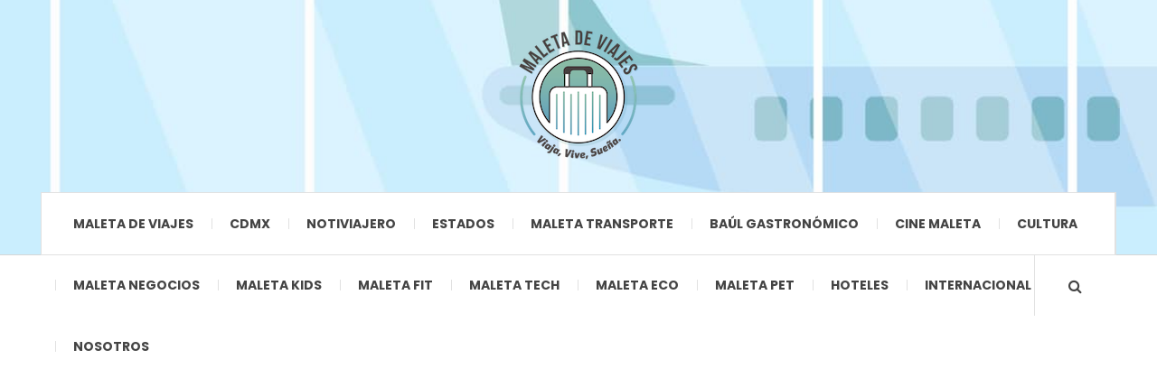

--- FILE ---
content_type: text/html; charset=UTF-8
request_url: https://maletadeviajes.com/tag/revolucion-verde/
body_size: 25785
content:

<!DOCTYPE html>
<html dir="ltr" lang="es" xmlns:fb="https://www.facebook.com/2008/fbml" xmlns:addthis="https://www.addthis.com/help/api-spec"  prefix="og: https://ogp.me/ns#">
<head>
	<meta charset="UTF-8" />
	<meta name="viewport" content="width=device-width, initial-scale=1" />
    <link rel="pingback" href="https://maletadeviajes.com/xmlrpc.php" />
    <script async src="https://pagead2.googlesyndication.com/pagead/js/adsbygoogle.js?client=ca-pub-8435639150025926"
     crossorigin="anonymous"></script>
    <title>revolución verde | Maleta de viajes</title>

		<!-- All in One SEO 4.9.3 - aioseo.com -->
	<meta name="robots" content="max-image-preview:large" />
	<meta name="keywords" content="ropa,reciclar,segunda mano,clothes swap,intercambio de ropa,textil,contaminación,alumni méxico,embajada de suecia,fashion,revolución verde,ecofriendly" />
	<link rel="canonical" href="https://maletadeviajes.com/tag/revolucion-verde/" />
	<meta name="generator" content="All in One SEO (AIOSEO) 4.9.3" />
		<script type="application/ld+json" class="aioseo-schema">
			{"@context":"https:\/\/schema.org","@graph":[{"@type":"BreadcrumbList","@id":"https:\/\/maletadeviajes.com\/tag\/revolucion-verde\/#breadcrumblist","itemListElement":[{"@type":"ListItem","@id":"https:\/\/maletadeviajes.com#listItem","position":1,"name":"Inicio","item":"https:\/\/maletadeviajes.com","nextItem":{"@type":"ListItem","@id":"https:\/\/maletadeviajes.com\/tag\/revolucion-verde\/#listItem","name":"revoluci\u00f3n verde"}},{"@type":"ListItem","@id":"https:\/\/maletadeviajes.com\/tag\/revolucion-verde\/#listItem","position":2,"name":"revoluci\u00f3n verde","previousItem":{"@type":"ListItem","@id":"https:\/\/maletadeviajes.com#listItem","name":"Inicio"}}]},{"@type":"CollectionPage","@id":"https:\/\/maletadeviajes.com\/tag\/revolucion-verde\/#collectionpage","url":"https:\/\/maletadeviajes.com\/tag\/revolucion-verde\/","name":"revoluci\u00f3n verde | Maleta de viajes","inLanguage":"es-ES","isPartOf":{"@id":"https:\/\/maletadeviajes.com\/#website"},"breadcrumb":{"@id":"https:\/\/maletadeviajes.com\/tag\/revolucion-verde\/#breadcrumblist"}},{"@type":"Organization","@id":"https:\/\/maletadeviajes.com\/#organization","name":"Maleta de Viajes","description":"Sitio de recomendaci\u00f3n de viajes y aventuras","url":"https:\/\/maletadeviajes.com\/","logo":{"@type":"ImageObject","url":"https:\/\/maletadeviajes.com\/wp-content\/uploads\/2019\/04\/LOGO-500X500-e1568697791779.png","@id":"https:\/\/maletadeviajes.com\/tag\/revolucion-verde\/#organizationLogo","width":300,"height":300},"image":{"@id":"https:\/\/maletadeviajes.com\/tag\/revolucion-verde\/#organizationLogo"},"sameAs":["https:\/\/www.instagram.com\/maletadeviajes\/","https:\/\/www.youtube.com\/channel\/UC_6pIgrZbCm6rMnIpjI1VUA","https:\/\/www.linkedin.com\/company\/maleta-de-viajes\/"]},{"@type":"WebSite","@id":"https:\/\/maletadeviajes.com\/#website","url":"https:\/\/maletadeviajes.com\/","name":"Maleta de viajes","description":"Sitio de recomendaci\u00f3n de viajes y aventuras","inLanguage":"es-ES","publisher":{"@id":"https:\/\/maletadeviajes.com\/#organization"}}]}
		</script>
		<!-- All in One SEO -->

<link rel="amphtml" href="https://maletadeviajes.com/tag/revolucion-verde/amp/" /><meta name="generator" content="AMP for WP 1.1.11"/><link rel='dns-prefetch' href='//s7.addthis.com' />
<link rel='dns-prefetch' href='//fonts.googleapis.com' />
<link rel="alternate" type="application/rss+xml" title="Maleta de viajes &raquo; Feed" href="https://beacons.ai/maletadeviajes" />
<link rel="alternate" type="application/rss+xml" title="Maleta de viajes &raquo; Feed de los comentarios" href="https://maletadeviajes.com/comments/feed/" />
<link rel="alternate" type="application/rss+xml" title="Maleta de viajes &raquo; Etiqueta revolución verde del feed" href="https://maletadeviajes.com/tag/revolucion-verde/feed/" />
		<!-- This site uses the Google Analytics by MonsterInsights plugin v9.11.1 - Using Analytics tracking - https://www.monsterinsights.com/ -->
							<script src="//www.googletagmanager.com/gtag/js?id=G-FKYLP1S1RK"  data-cfasync="false" data-wpfc-render="false" type="text/javascript" async></script>
			<script data-cfasync="false" data-wpfc-render="false" type="text/javascript">
				var mi_version = '9.11.1';
				var mi_track_user = true;
				var mi_no_track_reason = '';
								var MonsterInsightsDefaultLocations = {"page_location":"https:\/\/maletadeviajes.com\/tag\/revolucion-verde\/"};
								if ( typeof MonsterInsightsPrivacyGuardFilter === 'function' ) {
					var MonsterInsightsLocations = (typeof MonsterInsightsExcludeQuery === 'object') ? MonsterInsightsPrivacyGuardFilter( MonsterInsightsExcludeQuery ) : MonsterInsightsPrivacyGuardFilter( MonsterInsightsDefaultLocations );
				} else {
					var MonsterInsightsLocations = (typeof MonsterInsightsExcludeQuery === 'object') ? MonsterInsightsExcludeQuery : MonsterInsightsDefaultLocations;
				}

								var disableStrs = [
										'ga-disable-G-FKYLP1S1RK',
									];

				/* Function to detect opted out users */
				function __gtagTrackerIsOptedOut() {
					for (var index = 0; index < disableStrs.length; index++) {
						if (document.cookie.indexOf(disableStrs[index] + '=true') > -1) {
							return true;
						}
					}

					return false;
				}

				/* Disable tracking if the opt-out cookie exists. */
				if (__gtagTrackerIsOptedOut()) {
					for (var index = 0; index < disableStrs.length; index++) {
						window[disableStrs[index]] = true;
					}
				}

				/* Opt-out function */
				function __gtagTrackerOptout() {
					for (var index = 0; index < disableStrs.length; index++) {
						document.cookie = disableStrs[index] + '=true; expires=Thu, 31 Dec 2099 23:59:59 UTC; path=/';
						window[disableStrs[index]] = true;
					}
				}

				if ('undefined' === typeof gaOptout) {
					function gaOptout() {
						__gtagTrackerOptout();
					}
				}
								window.dataLayer = window.dataLayer || [];

				window.MonsterInsightsDualTracker = {
					helpers: {},
					trackers: {},
				};
				if (mi_track_user) {
					function __gtagDataLayer() {
						dataLayer.push(arguments);
					}

					function __gtagTracker(type, name, parameters) {
						if (!parameters) {
							parameters = {};
						}

						if (parameters.send_to) {
							__gtagDataLayer.apply(null, arguments);
							return;
						}

						if (type === 'event') {
														parameters.send_to = monsterinsights_frontend.v4_id;
							var hookName = name;
							if (typeof parameters['event_category'] !== 'undefined') {
								hookName = parameters['event_category'] + ':' + name;
							}

							if (typeof MonsterInsightsDualTracker.trackers[hookName] !== 'undefined') {
								MonsterInsightsDualTracker.trackers[hookName](parameters);
							} else {
								__gtagDataLayer('event', name, parameters);
							}
							
						} else {
							__gtagDataLayer.apply(null, arguments);
						}
					}

					__gtagTracker('js', new Date());
					__gtagTracker('set', {
						'developer_id.dZGIzZG': true,
											});
					if ( MonsterInsightsLocations.page_location ) {
						__gtagTracker('set', MonsterInsightsLocations);
					}
										__gtagTracker('config', 'G-FKYLP1S1RK', {"forceSSL":"true","link_attribution":"true"} );
										window.gtag = __gtagTracker;										(function () {
						/* https://developers.google.com/analytics/devguides/collection/analyticsjs/ */
						/* ga and __gaTracker compatibility shim. */
						var noopfn = function () {
							return null;
						};
						var newtracker = function () {
							return new Tracker();
						};
						var Tracker = function () {
							return null;
						};
						var p = Tracker.prototype;
						p.get = noopfn;
						p.set = noopfn;
						p.send = function () {
							var args = Array.prototype.slice.call(arguments);
							args.unshift('send');
							__gaTracker.apply(null, args);
						};
						var __gaTracker = function () {
							var len = arguments.length;
							if (len === 0) {
								return;
							}
							var f = arguments[len - 1];
							if (typeof f !== 'object' || f === null || typeof f.hitCallback !== 'function') {
								if ('send' === arguments[0]) {
									var hitConverted, hitObject = false, action;
									if ('event' === arguments[1]) {
										if ('undefined' !== typeof arguments[3]) {
											hitObject = {
												'eventAction': arguments[3],
												'eventCategory': arguments[2],
												'eventLabel': arguments[4],
												'value': arguments[5] ? arguments[5] : 1,
											}
										}
									}
									if ('pageview' === arguments[1]) {
										if ('undefined' !== typeof arguments[2]) {
											hitObject = {
												'eventAction': 'page_view',
												'page_path': arguments[2],
											}
										}
									}
									if (typeof arguments[2] === 'object') {
										hitObject = arguments[2];
									}
									if (typeof arguments[5] === 'object') {
										Object.assign(hitObject, arguments[5]);
									}
									if ('undefined' !== typeof arguments[1].hitType) {
										hitObject = arguments[1];
										if ('pageview' === hitObject.hitType) {
											hitObject.eventAction = 'page_view';
										}
									}
									if (hitObject) {
										action = 'timing' === arguments[1].hitType ? 'timing_complete' : hitObject.eventAction;
										hitConverted = mapArgs(hitObject);
										__gtagTracker('event', action, hitConverted);
									}
								}
								return;
							}

							function mapArgs(args) {
								var arg, hit = {};
								var gaMap = {
									'eventCategory': 'event_category',
									'eventAction': 'event_action',
									'eventLabel': 'event_label',
									'eventValue': 'event_value',
									'nonInteraction': 'non_interaction',
									'timingCategory': 'event_category',
									'timingVar': 'name',
									'timingValue': 'value',
									'timingLabel': 'event_label',
									'page': 'page_path',
									'location': 'page_location',
									'title': 'page_title',
									'referrer' : 'page_referrer',
								};
								for (arg in args) {
																		if (!(!args.hasOwnProperty(arg) || !gaMap.hasOwnProperty(arg))) {
										hit[gaMap[arg]] = args[arg];
									} else {
										hit[arg] = args[arg];
									}
								}
								return hit;
							}

							try {
								f.hitCallback();
							} catch (ex) {
							}
						};
						__gaTracker.create = newtracker;
						__gaTracker.getByName = newtracker;
						__gaTracker.getAll = function () {
							return [];
						};
						__gaTracker.remove = noopfn;
						__gaTracker.loaded = true;
						window['__gaTracker'] = __gaTracker;
					})();
									} else {
										console.log("");
					(function () {
						function __gtagTracker() {
							return null;
						}

						window['__gtagTracker'] = __gtagTracker;
						window['gtag'] = __gtagTracker;
					})();
									}
			</script>
							<!-- / Google Analytics by MonsterInsights -->
		<style id='wp-img-auto-sizes-contain-inline-css' type='text/css'>
img:is([sizes=auto i],[sizes^="auto," i]){contain-intrinsic-size:3000px 1500px}
/*# sourceURL=wp-img-auto-sizes-contain-inline-css */
</style>

<link rel='stylesheet' id='sby_common_styles-css' href='https://maletadeviajes.com/wp-content/plugins/feeds-for-youtube/public/build/css/sb-youtube-common.css?ver=2.6.2' type='text/css' media='all' />
<link rel='stylesheet' id='sby_styles-css' href='https://maletadeviajes.com/wp-content/plugins/feeds-for-youtube/public/build/css/sb-youtube-free.css?ver=2.6.2' type='text/css' media='all' />
<style id='wp-emoji-styles-inline-css' type='text/css'>

	img.wp-smiley, img.emoji {
		display: inline !important;
		border: none !important;
		box-shadow: none !important;
		height: 1em !important;
		width: 1em !important;
		margin: 0 0.07em !important;
		vertical-align: -0.1em !important;
		background: none !important;
		padding: 0 !important;
	}
/*# sourceURL=wp-emoji-styles-inline-css */
</style>
<link rel='stylesheet' id='wp-block-library-css' href='https://maletadeviajes.com/wp-includes/css/dist/block-library/style.min.css?ver=6.9' type='text/css' media='all' />
<style id='classic-theme-styles-inline-css' type='text/css'>
/*! This file is auto-generated */
.wp-block-button__link{color:#fff;background-color:#32373c;border-radius:9999px;box-shadow:none;text-decoration:none;padding:calc(.667em + 2px) calc(1.333em + 2px);font-size:1.125em}.wp-block-file__button{background:#32373c;color:#fff;text-decoration:none}
/*# sourceURL=/wp-includes/css/classic-themes.min.css */
</style>
<link rel='stylesheet' id='aioseo/css/src/vue/standalone/blocks/table-of-contents/global.scss-css' href='https://maletadeviajes.com/wp-content/plugins/all-in-one-seo-pack/dist/Lite/assets/css/table-of-contents/global.e90f6d47.css?ver=4.9.3' type='text/css' media='all' />
<link rel='stylesheet' id='font-awesome-css' href='https://maletadeviajes.com/wp-content/plugins/elementor/assets/lib/font-awesome/css/font-awesome.min.css?ver=4.7.0' type='text/css' media='all' />
<link rel='stylesheet' id='fontawesome-free-css' href='https://maletadeviajes.com/wp-content/plugins/getwid/vendors/fontawesome-free/css/all.min.css?ver=5.5.0' type='text/css' media='all' />
<link rel='stylesheet' id='slick-css' href='https://maletadeviajes.com/wp-content/plugins/getwid/vendors/slick/slick/slick.min.css?ver=1.9.0' type='text/css' media='all' />
<link rel='stylesheet' id='slick-theme-css' href='https://maletadeviajes.com/wp-content/plugins/getwid/vendors/slick/slick/slick-theme.min.css?ver=1.9.0' type='text/css' media='all' />
<link rel='stylesheet' id='mp-fancybox-css' href='https://maletadeviajes.com/wp-content/plugins/getwid/vendors/mp-fancybox/jquery.fancybox.min.css?ver=3.5.7-mp.1' type='text/css' media='all' />
<link rel='stylesheet' id='getwid-blocks-css' href='https://maletadeviajes.com/wp-content/plugins/getwid/assets/css/blocks.style.css?ver=2.1.3' type='text/css' media='all' />
<style id='getwid-blocks-inline-css' type='text/css'>
.wp-block-getwid-section .wp-block-getwid-section__wrapper .wp-block-getwid-section__inner-wrapper{max-width: 940px;}
/*# sourceURL=getwid-blocks-inline-css */
</style>
<style id='global-styles-inline-css' type='text/css'>
:root{--wp--preset--aspect-ratio--square: 1;--wp--preset--aspect-ratio--4-3: 4/3;--wp--preset--aspect-ratio--3-4: 3/4;--wp--preset--aspect-ratio--3-2: 3/2;--wp--preset--aspect-ratio--2-3: 2/3;--wp--preset--aspect-ratio--16-9: 16/9;--wp--preset--aspect-ratio--9-16: 9/16;--wp--preset--color--black: #000000;--wp--preset--color--cyan-bluish-gray: #abb8c3;--wp--preset--color--white: #ffffff;--wp--preset--color--pale-pink: #f78da7;--wp--preset--color--vivid-red: #cf2e2e;--wp--preset--color--luminous-vivid-orange: #ff6900;--wp--preset--color--luminous-vivid-amber: #fcb900;--wp--preset--color--light-green-cyan: #7bdcb5;--wp--preset--color--vivid-green-cyan: #00d084;--wp--preset--color--pale-cyan-blue: #8ed1fc;--wp--preset--color--vivid-cyan-blue: #0693e3;--wp--preset--color--vivid-purple: #9b51e0;--wp--preset--gradient--vivid-cyan-blue-to-vivid-purple: linear-gradient(135deg,rgb(6,147,227) 0%,rgb(155,81,224) 100%);--wp--preset--gradient--light-green-cyan-to-vivid-green-cyan: linear-gradient(135deg,rgb(122,220,180) 0%,rgb(0,208,130) 100%);--wp--preset--gradient--luminous-vivid-amber-to-luminous-vivid-orange: linear-gradient(135deg,rgb(252,185,0) 0%,rgb(255,105,0) 100%);--wp--preset--gradient--luminous-vivid-orange-to-vivid-red: linear-gradient(135deg,rgb(255,105,0) 0%,rgb(207,46,46) 100%);--wp--preset--gradient--very-light-gray-to-cyan-bluish-gray: linear-gradient(135deg,rgb(238,238,238) 0%,rgb(169,184,195) 100%);--wp--preset--gradient--cool-to-warm-spectrum: linear-gradient(135deg,rgb(74,234,220) 0%,rgb(151,120,209) 20%,rgb(207,42,186) 40%,rgb(238,44,130) 60%,rgb(251,105,98) 80%,rgb(254,248,76) 100%);--wp--preset--gradient--blush-light-purple: linear-gradient(135deg,rgb(255,206,236) 0%,rgb(152,150,240) 100%);--wp--preset--gradient--blush-bordeaux: linear-gradient(135deg,rgb(254,205,165) 0%,rgb(254,45,45) 50%,rgb(107,0,62) 100%);--wp--preset--gradient--luminous-dusk: linear-gradient(135deg,rgb(255,203,112) 0%,rgb(199,81,192) 50%,rgb(65,88,208) 100%);--wp--preset--gradient--pale-ocean: linear-gradient(135deg,rgb(255,245,203) 0%,rgb(182,227,212) 50%,rgb(51,167,181) 100%);--wp--preset--gradient--electric-grass: linear-gradient(135deg,rgb(202,248,128) 0%,rgb(113,206,126) 100%);--wp--preset--gradient--midnight: linear-gradient(135deg,rgb(2,3,129) 0%,rgb(40,116,252) 100%);--wp--preset--font-size--small: 13px;--wp--preset--font-size--medium: 20px;--wp--preset--font-size--large: 36px;--wp--preset--font-size--x-large: 42px;--wp--preset--spacing--20: 0.44rem;--wp--preset--spacing--30: 0.67rem;--wp--preset--spacing--40: 1rem;--wp--preset--spacing--50: 1.5rem;--wp--preset--spacing--60: 2.25rem;--wp--preset--spacing--70: 3.38rem;--wp--preset--spacing--80: 5.06rem;--wp--preset--shadow--natural: 6px 6px 9px rgba(0, 0, 0, 0.2);--wp--preset--shadow--deep: 12px 12px 50px rgba(0, 0, 0, 0.4);--wp--preset--shadow--sharp: 6px 6px 0px rgba(0, 0, 0, 0.2);--wp--preset--shadow--outlined: 6px 6px 0px -3px rgb(255, 255, 255), 6px 6px rgb(0, 0, 0);--wp--preset--shadow--crisp: 6px 6px 0px rgb(0, 0, 0);}:where(.is-layout-flex){gap: 0.5em;}:where(.is-layout-grid){gap: 0.5em;}body .is-layout-flex{display: flex;}.is-layout-flex{flex-wrap: wrap;align-items: center;}.is-layout-flex > :is(*, div){margin: 0;}body .is-layout-grid{display: grid;}.is-layout-grid > :is(*, div){margin: 0;}:where(.wp-block-columns.is-layout-flex){gap: 2em;}:where(.wp-block-columns.is-layout-grid){gap: 2em;}:where(.wp-block-post-template.is-layout-flex){gap: 1.25em;}:where(.wp-block-post-template.is-layout-grid){gap: 1.25em;}.has-black-color{color: var(--wp--preset--color--black) !important;}.has-cyan-bluish-gray-color{color: var(--wp--preset--color--cyan-bluish-gray) !important;}.has-white-color{color: var(--wp--preset--color--white) !important;}.has-pale-pink-color{color: var(--wp--preset--color--pale-pink) !important;}.has-vivid-red-color{color: var(--wp--preset--color--vivid-red) !important;}.has-luminous-vivid-orange-color{color: var(--wp--preset--color--luminous-vivid-orange) !important;}.has-luminous-vivid-amber-color{color: var(--wp--preset--color--luminous-vivid-amber) !important;}.has-light-green-cyan-color{color: var(--wp--preset--color--light-green-cyan) !important;}.has-vivid-green-cyan-color{color: var(--wp--preset--color--vivid-green-cyan) !important;}.has-pale-cyan-blue-color{color: var(--wp--preset--color--pale-cyan-blue) !important;}.has-vivid-cyan-blue-color{color: var(--wp--preset--color--vivid-cyan-blue) !important;}.has-vivid-purple-color{color: var(--wp--preset--color--vivid-purple) !important;}.has-black-background-color{background-color: var(--wp--preset--color--black) !important;}.has-cyan-bluish-gray-background-color{background-color: var(--wp--preset--color--cyan-bluish-gray) !important;}.has-white-background-color{background-color: var(--wp--preset--color--white) !important;}.has-pale-pink-background-color{background-color: var(--wp--preset--color--pale-pink) !important;}.has-vivid-red-background-color{background-color: var(--wp--preset--color--vivid-red) !important;}.has-luminous-vivid-orange-background-color{background-color: var(--wp--preset--color--luminous-vivid-orange) !important;}.has-luminous-vivid-amber-background-color{background-color: var(--wp--preset--color--luminous-vivid-amber) !important;}.has-light-green-cyan-background-color{background-color: var(--wp--preset--color--light-green-cyan) !important;}.has-vivid-green-cyan-background-color{background-color: var(--wp--preset--color--vivid-green-cyan) !important;}.has-pale-cyan-blue-background-color{background-color: var(--wp--preset--color--pale-cyan-blue) !important;}.has-vivid-cyan-blue-background-color{background-color: var(--wp--preset--color--vivid-cyan-blue) !important;}.has-vivid-purple-background-color{background-color: var(--wp--preset--color--vivid-purple) !important;}.has-black-border-color{border-color: var(--wp--preset--color--black) !important;}.has-cyan-bluish-gray-border-color{border-color: var(--wp--preset--color--cyan-bluish-gray) !important;}.has-white-border-color{border-color: var(--wp--preset--color--white) !important;}.has-pale-pink-border-color{border-color: var(--wp--preset--color--pale-pink) !important;}.has-vivid-red-border-color{border-color: var(--wp--preset--color--vivid-red) !important;}.has-luminous-vivid-orange-border-color{border-color: var(--wp--preset--color--luminous-vivid-orange) !important;}.has-luminous-vivid-amber-border-color{border-color: var(--wp--preset--color--luminous-vivid-amber) !important;}.has-light-green-cyan-border-color{border-color: var(--wp--preset--color--light-green-cyan) !important;}.has-vivid-green-cyan-border-color{border-color: var(--wp--preset--color--vivid-green-cyan) !important;}.has-pale-cyan-blue-border-color{border-color: var(--wp--preset--color--pale-cyan-blue) !important;}.has-vivid-cyan-blue-border-color{border-color: var(--wp--preset--color--vivid-cyan-blue) !important;}.has-vivid-purple-border-color{border-color: var(--wp--preset--color--vivid-purple) !important;}.has-vivid-cyan-blue-to-vivid-purple-gradient-background{background: var(--wp--preset--gradient--vivid-cyan-blue-to-vivid-purple) !important;}.has-light-green-cyan-to-vivid-green-cyan-gradient-background{background: var(--wp--preset--gradient--light-green-cyan-to-vivid-green-cyan) !important;}.has-luminous-vivid-amber-to-luminous-vivid-orange-gradient-background{background: var(--wp--preset--gradient--luminous-vivid-amber-to-luminous-vivid-orange) !important;}.has-luminous-vivid-orange-to-vivid-red-gradient-background{background: var(--wp--preset--gradient--luminous-vivid-orange-to-vivid-red) !important;}.has-very-light-gray-to-cyan-bluish-gray-gradient-background{background: var(--wp--preset--gradient--very-light-gray-to-cyan-bluish-gray) !important;}.has-cool-to-warm-spectrum-gradient-background{background: var(--wp--preset--gradient--cool-to-warm-spectrum) !important;}.has-blush-light-purple-gradient-background{background: var(--wp--preset--gradient--blush-light-purple) !important;}.has-blush-bordeaux-gradient-background{background: var(--wp--preset--gradient--blush-bordeaux) !important;}.has-luminous-dusk-gradient-background{background: var(--wp--preset--gradient--luminous-dusk) !important;}.has-pale-ocean-gradient-background{background: var(--wp--preset--gradient--pale-ocean) !important;}.has-electric-grass-gradient-background{background: var(--wp--preset--gradient--electric-grass) !important;}.has-midnight-gradient-background{background: var(--wp--preset--gradient--midnight) !important;}.has-small-font-size{font-size: var(--wp--preset--font-size--small) !important;}.has-medium-font-size{font-size: var(--wp--preset--font-size--medium) !important;}.has-large-font-size{font-size: var(--wp--preset--font-size--large) !important;}.has-x-large-font-size{font-size: var(--wp--preset--font-size--x-large) !important;}
:where(.wp-block-post-template.is-layout-flex){gap: 1.25em;}:where(.wp-block-post-template.is-layout-grid){gap: 1.25em;}
:where(.wp-block-term-template.is-layout-flex){gap: 1.25em;}:where(.wp-block-term-template.is-layout-grid){gap: 1.25em;}
:where(.wp-block-columns.is-layout-flex){gap: 2em;}:where(.wp-block-columns.is-layout-grid){gap: 2em;}
:root :where(.wp-block-pullquote){font-size: 1.5em;line-height: 1.6;}
/*# sourceURL=global-styles-inline-css */
</style>
<link rel='stylesheet' id='sp-news-public-css' href='https://maletadeviajes.com/wp-content/plugins/sp-news-and-widget/assets/css/wpnw-public.css?ver=5.0.6' type='text/css' media='all' />
<link rel='stylesheet' id='wpos-slick-style-css' href='https://maletadeviajes.com/wp-content/plugins/wp-responsive-recent-post-slider/assets/css/slick.css?ver=3.7.1' type='text/css' media='all' />
<link rel='stylesheet' id='wppsac-public-style-css' href='https://maletadeviajes.com/wp-content/plugins/wp-responsive-recent-post-slider/assets/css/recent-post-style.css?ver=3.7.1' type='text/css' media='all' />
<link rel='stylesheet' id='recent-posts-widget-with-thumbnails-public-style-css' href='https://maletadeviajes.com/wp-content/plugins/recent-posts-widget-with-thumbnails/public.css?ver=7.1.1' type='text/css' media='all' />
<link rel='stylesheet' id='wpcw-css' href='https://maletadeviajes.com/wp-content/plugins/contact-widgets/assets/css/style.min.css?ver=1.0.1' type='text/css' media='all' />
<link rel='stylesheet' id='msl-main-css' href='https://maletadeviajes.com/wp-content/plugins/master-slider/public/assets/css/masterslider.main.css?ver=3.11.0' type='text/css' media='all' />
<link rel='stylesheet' id='msl-custom-css' href='https://maletadeviajes.com/wp-content/uploads/master-slider/custom.css?ver=1.5' type='text/css' media='all' />
<link rel='stylesheet' id='addthis_all_pages-css' href='https://maletadeviajes.com/wp-content/plugins/addthis/frontend/build/addthis_wordpress_public.min.css?ver=6.9' type='text/css' media='all' />
<link rel='stylesheet' id='dashicons-css' href='https://maletadeviajes.com/wp-includes/css/dashicons.min.css?ver=6.9' type='text/css' media='all' />
<link rel='stylesheet' id='my-calendar-lists-css' href='https://maletadeviajes.com/wp-content/plugins/my-calendar/css/list-presets.css?ver=3.6.17' type='text/css' media='all' />
<link rel='stylesheet' id='my-calendar-reset-css' href='https://maletadeviajes.com/wp-content/plugins/my-calendar/css/reset.css?ver=3.6.17' type='text/css' media='all' />
<link rel='stylesheet' id='my-calendar-style-css' href='https://maletadeviajes.com/wp-content/plugins/my-calendar/styles/twentyeighteen.css?ver=3.6.17-twentyeighteen-css' type='text/css' media='all' />
<style id='my-calendar-style-inline-css' type='text/css'>

/* Styles by My Calendar - Joe Dolson https://www.joedolson.com/ */

.my-calendar-modal .event-title svg { background-color: #ffffcc; padding: 3px; }
.mc-main .mc_general .event-title, .mc-main .mc_general .event-title a { background: #ffffcc !important; color: #000000 !important; }
.mc-main .mc_general .event-title button { background: #ffffcc !important; color: #000000 !important; }
.mc-main .mc_general .event-title a:hover, .mc-main .mc_general .event-title a:focus { background: #ffffff !important;}
.mc-main .mc_general .event-title button:hover, .mc-main .mc_general .event-title button:focus { background: #ffffff !important;}
.mc-main, .mc-event, .my-calendar-modal, .my-calendar-modal-overlay, .mc-event-list {--primary-dark: #64d2c4; --primary-light: #fff; --secondary-light: #fff; --secondary-dark: #000; --highlight-dark: #64d2c4; --highlight-light: #efefef; --close-button: #b32d2e; --search-highlight-bg: #f5e6ab; --navbar-background: transparent; --nav-button-bg: #fff; --nav-button-color: #313233; --nav-button-border: #313233; --nav-input-border: #313233; --nav-input-background: #fff; --nav-input-color: #313233; --grid-cell-border: #0000001f; --grid-header-border: #313233; --grid-header-color: #313233; --grid-weekend-color: #313233; --grid-header-bg: transparent; --grid-weekend-bg: transparent; --grid-cell-background: transparent; --current-day-border: #313233; --current-day-color: #313233; --current-day-bg: transparent; --date-has-events-bg: #313233; --date-has-events-color: #f6f7f7; --calendar-heading: clamp( 1.125rem, 24px, 2.5rem ); --event-title: clamp( 1.25rem, 24px, 2.5rem ); --grid-date: 16px; --grid-date-heading: clamp( .75rem, 16px, 1.5rem ); --modal-title: 1.5rem; --navigation-controls: clamp( .75rem, 16px, 1.5rem ); --card-heading: 1.125rem; --list-date: 1.25rem; --author-card: clamp( .75rem, 14px, 1.5rem); --single-event-title: clamp( 1.25rem, 24px, 2.5rem ); --mini-time-text: clamp( .75rem, 14px 1.25rem ); --list-event-date: 1.25rem; --list-event-title: 1.2rem; --grid-max-width: 1260px; --list-preset-border-color: #000000; --list-preset-stripe-background: rgba( 0,0,0,.04 ); --list-preset-date-badge-background: #000; --list-preset-date-badge-color: #fff; --list-preset-background: transparent; --category-mc_general: #ffffcc; }
/*# sourceURL=my-calendar-style-inline-css */
</style>
<link rel='stylesheet' id='ac_style-css' href='https://maletadeviajes.com/wp-content/themes/justwrite/style.css?ver=2.0.3.6' type='text/css' media='all' />
<link rel='stylesheet' id='ac_icons-css' href='https://maletadeviajes.com/wp-content/themes/justwrite/assets/icons/css/font-awesome.min.css?ver=4.7.0' type='text/css' media='all' />
<link rel='stylesheet' id='ac_webfonts_style5-css' href='//fonts.googleapis.com/css?family=Poppins%3A400%2C500%2C700%7CLato%3A400%2C700%2C900%2C400italic%2C700italic' type='text/css' media='all' />
<link rel='stylesheet' id='ac_webfonts_selected-style5-css' href='https://maletadeviajes.com/wp-content/themes/justwrite/assets/css/font-style5.css' type='text/css' media='all' />
<script type="text/javascript" src="https://maletadeviajes.com/wp-content/plugins/google-analytics-for-wordpress/assets/js/frontend-gtag.min.js?ver=9.11.1" id="monsterinsights-frontend-script-js" async="async" data-wp-strategy="async"></script>
<script data-cfasync="false" data-wpfc-render="false" type="text/javascript" id='monsterinsights-frontend-script-js-extra'>/* <![CDATA[ */
var monsterinsights_frontend = {"js_events_tracking":"true","download_extensions":"doc,pdf,ppt,zip,xls,docx,pptx,xlsx","inbound_paths":"[{\"path\":\"\\\/go\\\/\",\"label\":\"affiliate\"},{\"path\":\"\\\/recommend\\\/\",\"label\":\"affiliate\"}]","home_url":"https:\/\/maletadeviajes.com","hash_tracking":"false","v4_id":"G-FKYLP1S1RK"};/* ]]> */
</script>
<script type="text/javascript" src="https://maletadeviajes.com/wp-includes/js/jquery/jquery.min.js?ver=3.7.1" id="jquery-core-js"></script>
<script type="text/javascript" src="https://maletadeviajes.com/wp-includes/js/jquery/jquery-migrate.min.js?ver=3.4.1" id="jquery-migrate-js"></script>
<script type="text/javascript" src="https://maletadeviajes.com/wp-content/themes/justwrite/assets/js/html5.js?ver=3.7.0" id="ac_js_html5-js"></script>
<link rel="https://api.w.org/" href="https://maletadeviajes.com/wp-json/" /><link rel="alternate" title="JSON" type="application/json" href="https://maletadeviajes.com/wp-json/wp/v2/tags/393" /><link rel="EditURI" type="application/rsd+xml" title="RSD" href="https://maletadeviajes.com/xmlrpc.php?rsd" />
<meta name="generator" content="WordPress 6.9" />
<script>var ms_grabbing_curosr = 'https://maletadeviajes.com/wp-content/plugins/master-slider/public/assets/css/common/grabbing.cur', ms_grab_curosr = 'https://maletadeviajes.com/wp-content/plugins/master-slider/public/assets/css/common/grab.cur';</script>
<meta name="generator" content="MasterSlider 3.11.0 - Responsive Touch Image Slider | avt.li/msf" />
      <!-- Customizer - Saved Styles-->
      <style type="text/css">
		a, a:visited, .kk, .share-pagination .title i{color:#30d1c3;}.logo a, .logo a:visited, .logo a:hover{color:#efefef;}.header-wrap{background-image:url(https://maletadeviajes.com/wp-content/uploads/2020/06/maleta-de-viajes-maleta-viaje-gastronomia-mexico-comida-turismo-hotel-cine-cultura-tech-viajeros.jpg);}.header-wrap{border-color:#d6d6d6;}.logo .description{color:#d6d6d6;}.menu-main .sub-menu a{color:#69ceab;}.menu-main .menu-item-has-children li.bubble > a:before, .menu-main > li.bubble > a:after{background-color:#34c9c9;}				
			</style><!-- END Customizer - Saved Styles -->
	<meta name="generator" content="Elementor 3.34.1; features: e_font_icon_svg, additional_custom_breakpoints; settings: css_print_method-external, google_font-enabled, font_display-auto">
			<style>
				.e-con.e-parent:nth-of-type(n+4):not(.e-lazyloaded):not(.e-no-lazyload),
				.e-con.e-parent:nth-of-type(n+4):not(.e-lazyloaded):not(.e-no-lazyload) * {
					background-image: none !important;
				}
				@media screen and (max-height: 1024px) {
					.e-con.e-parent:nth-of-type(n+3):not(.e-lazyloaded):not(.e-no-lazyload),
					.e-con.e-parent:nth-of-type(n+3):not(.e-lazyloaded):not(.e-no-lazyload) * {
						background-image: none !important;
					}
				}
				@media screen and (max-height: 640px) {
					.e-con.e-parent:nth-of-type(n+2):not(.e-lazyloaded):not(.e-no-lazyload),
					.e-con.e-parent:nth-of-type(n+2):not(.e-lazyloaded):not(.e-no-lazyload) * {
						background-image: none !important;
					}
				}
			</style>
			<link rel="icon" href="https://maletadeviajes.com/wp-content/uploads/2019/04/cropped-LOGO-500X500-32x32.png" sizes="32x32" />
<link rel="icon" href="https://maletadeviajes.com/wp-content/uploads/2019/04/cropped-LOGO-500X500-192x192.png" sizes="192x192" />
<link rel="apple-touch-icon" href="https://maletadeviajes.com/wp-content/uploads/2019/04/cropped-LOGO-500X500-180x180.png" />
<meta name="msapplication-TileImage" content="https://maletadeviajes.com/wp-content/uploads/2019/04/cropped-LOGO-500X500-270x270.png" />
		<style type="text/css" id="wp-custom-css">
			a.logo-image img {
	display: block;
	width: auto;
	height: auto;
	margin-left: auto;
	margin-right: auto;
}
#maleta_description {
  color: black;
	font-size: 16px
}
.logo.logo-centered.logo-image {
	margin-top: 0px;
  margin-right: 24px;
  margin-bottom: 0px;
  margin-left: 24px;
}
#content-wrap {
	margin-top: 70px;
}
@media screen and (max-width: 650px) {
	a.logo-image img {
		width: 50%;
	}
	.logo.logo-centered .logo-contents {
    margin-left: auto;
    margin-right: auto;
	}
}
@media screen and (max-width: 768px) {
	.footer-credits .blog-title {
		font-size: x-large;
	}
}
@media screen and (max-width: 768px) {
	.header-wrap {
    background-image: url(https://maletadeviajes.com/wp-content/uploads/2020/06/maleta-de-viajes-maleta-viaje-gastronomia-mexico-comida-turismo-hotel-cine-cultura-tech-viajeros-1.jpg);
}
}

.social_media_img {
	width: 64px;
  height: auto;
}		</style>
		</head>

<body class="archive tag tag-revolucion-verde tag-393 wp-theme-justwrite _masterslider _ms_version_3.11.0 elementor-default elementor-kit-5358">

<header id="main-header" class="header-wrap">

<div class="wrap">

	<div class="top mini-disabled logo-image logo-centered clearfix">
    
    	<div class="logo logo-image logo-centered">
        	<a href="https://maletadeviajes.com" title="Maleta de viajes" class="logo-contents logo-image logo-centered"><img src="https://maletadeviajes.com/wp-content/uploads/2019/09/viajes-matela-maleta-de-viajes-mochileros-destinos-tusrimo-cdmx-cancun-mi-vuelo-autobus-experiencias.png" alt="Maleta de viajes" /></a>
                    </div><!-- END .logo -->
        
                
    </div><!-- END .top -->
    
    
    <nav class="menu-wrap mini-disabled sticky-disabled" role="navigation">
		<ul class="menu-main mobile-menu superfish"><li id="menu-item-697" class="menu-item menu-item-type-post_type menu-item-object-page menu-item-home menu-item-697"><a href="https://maletadeviajes.com/">Maleta de viajes</a></li>
<li id="menu-item-2371" class="menu-item menu-item-type-taxonomy menu-item-object-category menu-item-2371"><a href="https://maletadeviajes.com/category/cdmx/">CDMX</a></li>
<li id="menu-item-2372" class="menu-item menu-item-type-taxonomy menu-item-object-category menu-item-2372"><a href="https://maletadeviajes.com/category/notiviajeros/">Notiviajero</a></li>
<li id="menu-item-2367" class="menu-item menu-item-type-taxonomy menu-item-object-category menu-item-2367"><a href="https://maletadeviajes.com/category/estados/">Estados</a></li>
<li id="menu-item-2373" class="menu-item menu-item-type-taxonomy menu-item-object-category menu-item-2373"><a href="https://maletadeviajes.com/category/maleta-transporte/">Maleta Transporte</a></li>
<li id="menu-item-2374" class="menu-item menu-item-type-taxonomy menu-item-object-category menu-item-2374"><a href="https://maletadeviajes.com/category/baul-gastronomico/">Baúl Gastronómico</a></li>
<li id="menu-item-2375" class="menu-item menu-item-type-taxonomy menu-item-object-category menu-item-2375"><a href="https://maletadeviajes.com/category/cine/">Cine Maleta</a></li>
<li id="menu-item-2376" class="menu-item menu-item-type-taxonomy menu-item-object-category menu-item-2376"><a href="https://maletadeviajes.com/category/cultura/">Cultura</a></li>
<li id="menu-item-2377" class="menu-item menu-item-type-taxonomy menu-item-object-category menu-item-2377"><a href="https://maletadeviajes.com/category/maleta-negocios/">Maleta Negocios</a></li>
<li id="menu-item-2378" class="menu-item menu-item-type-taxonomy menu-item-object-category menu-item-2378"><a href="https://maletadeviajes.com/category/maleta-kids/">Maleta Kids</a></li>
<li id="menu-item-2379" class="menu-item menu-item-type-taxonomy menu-item-object-category menu-item-2379"><a href="https://maletadeviajes.com/category/maleta-fit/">Maleta Fit</a></li>
<li id="menu-item-2380" class="menu-item menu-item-type-taxonomy menu-item-object-category menu-item-2380"><a href="https://maletadeviajes.com/category/maleta-tech/">Maleta Tech</a></li>
<li id="menu-item-3713" class="menu-item menu-item-type-taxonomy menu-item-object-category menu-item-3713"><a href="https://maletadeviajes.com/category/maleta-eco/">Maleta Eco</a></li>
<li id="menu-item-4403" class="menu-item menu-item-type-taxonomy menu-item-object-category menu-item-4403"><a href="https://maletadeviajes.com/category/maleta-pet/">Maleta Pet</a></li>
<li id="menu-item-6879" class="menu-item menu-item-type-taxonomy menu-item-object-category menu-item-6879"><a href="https://maletadeviajes.com/category/hoteles/">HOTELES</a></li>
<li id="menu-item-6880" class="menu-item menu-item-type-taxonomy menu-item-object-category menu-item-6880"><a href="https://maletadeviajes.com/category/imternacional/">INTERNACIONAL</a></li>
<li id="menu-item-172" class="menu-item menu-item-type-post_type menu-item-object-page menu-item-172"><a href="https://maletadeviajes.com/about/">Nosotros</a></li>
</ul>        
        <a href="#" class="mobile-menu-button"><i class="fa fa-navicon"></i> </a>
                                <a href="#" class="search-button"><i class="fa fa-search"></i> </a>
                
        
        
        <div class="search-wrap nobs">
        	<form role="search" id="header-search" method="get" class="search-form" action="https://maletadeviajes.com/">
            	<input type="submit" class="search-submit" value="Buscar" />
            	<div class="field-wrap">
					<input type="search" class="search-field" placeholder="escribe tus palabras clave..." value="" name="s" title="Buscar:" />
				</div>
			</form>
        </div><!-- END .search-wrap -->
        
    </nav><!-- END .menu-wrap -->
    
        
</div><!-- END .wrap -->
</header><!-- END .header-wrap -->


<div class="wrap mini-disabled" id="content-wrap">


<section class="container mini-disabled main-section clearfix">
	
    
    
    <div class="wrap-template-1 clearfix">
    
    <section class="content-wrap with-title" role="main">
    
    	<header class="main-page-title">
        	<h1 class="page-title">Archivo de la etiqueta: <span>revolución verde</span><i class="fa fa-angle-down"></i> </h1>
        </header>
    
    	<div class="posts-wrap clearfix">
        
        
<article id="post-2719" class="post-template-1 clearfix post-2719 post type-post status-publish format-standard has-post-thumbnail hentry category-cdmx tag-alumni-mexico tag-clothes-swap tag-contaminacion tag-ecofriendly tag-embajada-de-suecia tag-fashion tag-intercambio-de-ropa tag-reciclar tag-revolucion-verde tag-ropa tag-segunda-mano tag-textil">
		<figure class="post-thumbnail">
    	<img fetchpriority="high" width="600" height="400" src="https://maletadeviajes.com/wp-content/uploads/2019/10/Flyer-Clothes-Swap-600x400.jpg" class="attachment-ac-post-thumbnail size-ac-post-thumbnail wp-post-image" alt="Ropa, ropa de segunda mano, Embajada de Suecia, Alumni México, Clothes Swap, intercambio de ropa, textil, contaminación ambiental, clóset," decoding="async" srcset="https://maletadeviajes.com/wp-content/uploads/2019/10/Flyer-Clothes-Swap-600x400.jpg 600w, https://maletadeviajes.com/wp-content/uploads/2019/10/Flyer-Clothes-Swap-210x140.jpg 210w" sizes="(max-width: 600px) 100vw, 600px" />	</figure>
    	<div class="post-content">
    	<h2 class="title"><a href="https://maletadeviajes.com/clothes-swap-ayuda-al-planeta-y-renueva-tu-closet/cdmx/" rel="bookmark">Clothes Swap, ayuda al planeta y renueva tu clóset</a></h2>		<div class="at-above-post-arch-page addthis_tool" data-url="https://maletadeviajes.com/clothes-swap-ayuda-al-planeta-y-renueva-tu-closet/cdmx/"></div>
<p>El fin de semana pasado asistimos a la primera edición de Clothes Swap y tuvimos la oportunidad de conversar con Ícaro Maldonado, uno de los creadores de esta inciativa que se basa en intercambiar prendas en buen estado para darles un mayor tiempo de vida<!-- AddThis Advanced Settings above via filter on get_the_excerpt --><!-- AddThis Advanced Settings below via filter on get_the_excerpt --><!-- AddThis Advanced Settings generic via filter on get_the_excerpt --><!-- AddThis Share Buttons above via filter on get_the_excerpt --><!-- AddThis Share Buttons below via filter on get_the_excerpt --></p>
<div class="at-below-post-arch-page addthis_tool" data-url="https://maletadeviajes.com/clothes-swap-ayuda-al-planeta-y-renueva-tu-closet/cdmx/"></div>
<p><!-- AddThis Share Buttons generic via filter on get_the_excerpt --></p>
        <footer class="details">
        	<span class="post-small-button left p-read-more" id="share-2719-rm">
            	<a href="https://maletadeviajes.com/clothes-swap-ayuda-al-planeta-y-renueva-tu-closet/cdmx/" rel="nofollow" title="Leer más..."><i class="fa fa-ellipsis-h fa-lg"></i></a>
			</span>
                        <time class="detail left index-post-date" datetime="2019-10-08">Oct 08, 2019</time>
			<span class="detail left index-post-author"><em>por</em> <a href="https://maletadeviajes.com/author/vero-rincon/" title="Entradas de Verónica Rincón" rel="author">Verónica Rincón</a></span>
			<span class="detail left index-post-category"><em>en</em> <a href="https://maletadeviajes.com/category/cdmx/" title="Ver todas las entradas en CDMX" >CDMX</a> </span>		</footer><!-- END .details -->
	</div><!-- END .post-content -->
</article><!-- END #post-2719 .post-template-1 -->
        
        </div><!-- END .posts-wrap -->
        
                
    </section><!-- END .content-wrap -->
    
    
<section class="sidebar clearfix">
	<aside id="block-8" class="side-box clearfix widget widget_block widget_media_image"><div class="sb-content clearfix">
<figure class="wp-block-image size-large"><a href="https://lavozdelvientofm.com/programa/406491/maleta-de-viajes/"><img decoding="async" width="1024" height="576" src="https://maletadeviajes.com/wp-content/uploads/2025/10/Banner-1920-x-1080-Radio-Maleta-de-Viajes-1024x576.webp" alt="" class="wp-image-26539" srcset="https://maletadeviajes.com/wp-content/uploads/2025/10/Banner-1920-x-1080-Radio-Maleta-de-Viajes-1024x576.webp 1024w, https://maletadeviajes.com/wp-content/uploads/2025/10/Banner-1920-x-1080-Radio-Maleta-de-Viajes-300x169.webp 300w, https://maletadeviajes.com/wp-content/uploads/2025/10/Banner-1920-x-1080-Radio-Maleta-de-Viajes-768x432.webp 768w, https://maletadeviajes.com/wp-content/uploads/2025/10/Banner-1920-x-1080-Radio-Maleta-de-Viajes-1536x864.webp 1536w, https://maletadeviajes.com/wp-content/uploads/2025/10/Banner-1920-x-1080-Radio-Maleta-de-Viajes-600x338.webp 600w, https://maletadeviajes.com/wp-content/uploads/2025/10/Banner-1920-x-1080-Radio-Maleta-de-Viajes.webp 1920w" sizes="(max-width: 1024px) 100vw, 1024px" /></a></figure>
</div></aside><!-- END .sidebox .widget --><aside id="search-2" class="side-box clearfix widget widget_search"><div class="sb-content clearfix"><h3 class="sidebar-heading">BÚSQUEDA</h3><form role="search" method="get" class="search-form" action="https://maletadeviajes.com/">
				<label>
					<span class="screen-reader-text">Buscar:</span>
					<input type="search" class="search-field" placeholder="Buscar &hellip;" value="" name="s" />
				</label>
				<input type="submit" class="search-submit" value="Buscar" />
			</form></div></aside><!-- END .sidebox .widget --><aside id="block-4" class="side-box clearfix widget widget_block"><div class="sb-content clearfix">
<h2 class="wp-block-heading has-large-font-size">Mira nuestro YouTube</h2>
</div></aside><!-- END .sidebox .widget --><aside id="block-3" class="side-box clearfix widget widget_block"><div class="sb-content clearfix">

<div id="sb_youtube_sbyUC6pIgrZbCm6rMnIpjI1VUA6" 
	 class="sb_youtube sby_layout_grid sby_col_2 sby_mob_col_1 sby_palette_inherit  sby_width_resp" 
	data-feedid="sby_UC_6pIgrZbCm6rMnIpjI1VUA#6" 
	data-shortcode-atts="{&quot;feed&quot;:&quot;1&quot;}" 
	data-cols="2" 
	data-colsmobile="1" 
	data-num="6" 
	data-nummobile="6" 
	data-channel-subscribers="331 subscribers"	data-subscribe-btn="1" 
	data-subscribe-btn-text="Subscribe" 
	data_channel_header_colors ="{&quot;channelName&quot;:&quot;&quot;,&quot;subscribeCount&quot;:&quot;&quot;,&quot;buttonBackground&quot;:&quot;&quot;,&quot;buttonText&quot;:&quot;&quot;}"
	 data-sby-flags="resizeDisable" data-postid="2719" data-sby-supports-lightbox="1" 
	 data-videocardlayout="vertical" 
>
	        <div class="sby_items_wrap" style="padding: 5px;">
		<div class="sby_item  sby_new sby_transition" id="sby_UC_6pIgrZbCm6rMnIpjI1VUA_hJJsRnmFjxM" data-date="1769634184" data-video-id="hJJsRnmFjxM">
    <div class="sby_inner_item">
        <div class="sby_video_thumbnail_wrap sby_item_video_thumbnail_wrap">
            <a class="sby_video_thumbnail sby_item_video_thumbnail" href="https://www.youtube.com/watch?v=hJJsRnmFjxM" target="_blank" rel="noopener" data-full-res="https://i1.ytimg.com/vi/hJJsRnmFjxM/maxresdefault.jpg" data-img-src-set="{&quot;120&quot;:&quot;https:\/\/i1.ytimg.com\/vi\/hJJsRnmFjxM\/default.jpg&quot;,&quot;320&quot;:&quot;https:\/\/i1.ytimg.com\/vi\/hJJsRnmFjxM\/mqdefault.jpg&quot;,&quot;480&quot;:&quot;https:\/\/i1.ytimg.com\/vi\/hJJsRnmFjxM\/hqdefault.jpg&quot;,&quot;640&quot;:&quot;https:\/\/i1.ytimg.com\/vi\/hJJsRnmFjxM\/sddefault.jpg&quot;}" data-video-id="hJJsRnmFjxM" data-video-title="¡MÉXICO GANA EN MADRID! 🏆 El proyecto de Tlaxcala que triunfó en FITUR 2026">
                <img decoding="async" src="https://maletadeviajes.com/wp-content/plugins/feeds-for-youtube/img/placeholder.png" alt="En esta edición de Maleta de Viajes, nos vestimos de gala para recibir a Doris Elena Macías García, Directora de Culturístico Hueyotlipan.

Doris nos comparte la emocionante experiencia de haber representado a México en FITUR 2026 (Madrid, España), la feria de turismo más importante del planeta, donde el proyecto &quot;Huellas sobre el Camino Grande&quot; fue galardonado y reconocido internacionalmente.

¿Qué encontrarás en esta entrevista?
✨ Los detalles del reconocimiento obtenido en Madrid.
✨ De qué trata el turismo comunitario y cómo está transformando a Hueyotlipan.
✨ La magia de &quot;Huellas sobre el Camino Grande&quot;: una experiencia que conecta historia, naturaleza y comunidad.
✨ Cómo este premio pone a Tlaxcala en la mira de los viajeros internacionales para este 2026.

Si eres amante de los viajes con propósito y quieres conocer el proyecto que está poniendo el nombre de México en lo más alto, ¡esta charla es para ti!

Sigue nuestra ruta:
🌐 Web: www.maletadeviajes.com
📸 Instagram/TikTok: @MaletaDeViajes
#Hueyotlipan #FITUR2026 #Tlaxcala #TurismoComunitario #OrgulloMexicano #DorisElenaMacías #ViajesMéxico #TurismoSustentable #Madrid">

                <div class="sby_thumbnail_hover sby_item_video_thumbnail_hover">
                    <div class="sby_thumbnail_hover_inner">
                                                    <span class="sby_video_title" >¡MÉXICO GANA EN MADRID! 🏆 El proyecto de Tlaxcala que triunfó en FITUR 2026</span>
                                            </div>
                </div>

                                    <div class="sby_play_btn" >
                        <span class="sby_play_btn_bg"></span>
                        <svg aria-hidden="true" focusable="false" data-prefix="fab" data-icon="youtube" role="img" xmlns="http://www.w3.org/2000/svg" viewBox="0 0 576 512" class="svg-inline--fa fa-youtube fa-w-18"><path fill="currentColor" d="M549.655 124.083c-6.281-23.65-24.787-42.276-48.284-48.597C458.781 64 288 64 288 64S117.22 64 74.629 75.486c-23.497 6.322-42.003 24.947-48.284 48.597-11.412 42.867-11.412 132.305-11.412 132.305s0 89.438 11.412 132.305c6.281 23.65 24.787 41.5 48.284 47.821C117.22 448 288 448 288 448s170.78 0 213.371-11.486c23.497-6.321 42.003-24.171 48.284-47.821 11.412-42.867 11.412-132.305 11.412-132.305s0-89.438-11.412-132.305zm-317.51 213.508V175.185l142.739 81.205-142.739 81.201z" class=""></path></svg>                    </div>
                                <span class="sby_loader sby_hidden" style="background-color: rgb(255, 255, 255);"></span>
            </a>

                    </div>
    </div>
</div><div class="sby_item  sby_new sby_transition" id="sby_UC_6pIgrZbCm6rMnIpjI1VUA_jdSpB-hsIXk" data-date="1769580059" data-video-id="jdSpB-hsIXk">
    <div class="sby_inner_item">
        <div class="sby_video_thumbnail_wrap sby_item_video_thumbnail_wrap">
            <a class="sby_video_thumbnail sby_item_video_thumbnail" href="https://www.youtube.com/watch?v=jdSpB-hsIXk" target="_blank" rel="noopener" data-full-res="https://i3.ytimg.com/vi/jdSpB-hsIXk/maxresdefault.jpg" data-img-src-set="{&quot;120&quot;:&quot;https:\/\/i3.ytimg.com\/vi\/jdSpB-hsIXk\/default.jpg&quot;,&quot;320&quot;:&quot;https:\/\/i3.ytimg.com\/vi\/jdSpB-hsIXk\/mqdefault.jpg&quot;,&quot;480&quot;:&quot;https:\/\/i3.ytimg.com\/vi\/jdSpB-hsIXk\/hqdefault.jpg&quot;,&quot;640&quot;:&quot;https:\/\/i3.ytimg.com\/vi\/jdSpB-hsIXk\/sddefault.jpg&quot;}" data-video-id="jdSpB-hsIXk" data-video-title="Simple MB un restaurante de paninis y smash burguer en Huatulco">
                <img decoding="async" src="https://maletadeviajes.com/wp-content/plugins/feeds-for-youtube/img/placeholder.png" alt="">

                <div class="sby_thumbnail_hover sby_item_video_thumbnail_hover">
                    <div class="sby_thumbnail_hover_inner">
                                                    <span class="sby_video_title" >Simple MB un restaurante de paninis y smash burguer en Huatulco</span>
                                            </div>
                </div>

                                    <div class="sby_play_btn" >
                        <span class="sby_play_btn_bg"></span>
                        <svg aria-hidden="true" focusable="false" data-prefix="fab" data-icon="youtube" role="img" xmlns="http://www.w3.org/2000/svg" viewBox="0 0 576 512" class="svg-inline--fa fa-youtube fa-w-18"><path fill="currentColor" d="M549.655 124.083c-6.281-23.65-24.787-42.276-48.284-48.597C458.781 64 288 64 288 64S117.22 64 74.629 75.486c-23.497 6.322-42.003 24.947-48.284 48.597-11.412 42.867-11.412 132.305-11.412 132.305s0 89.438 11.412 132.305c6.281 23.65 24.787 41.5 48.284 47.821C117.22 448 288 448 288 448s170.78 0 213.371-11.486c23.497-6.321 42.003-24.171 48.284-47.821 11.412-42.867 11.412-132.305 11.412-132.305s0-89.438-11.412-132.305zm-317.51 213.508V175.185l142.739 81.205-142.739 81.201z" class=""></path></svg>                    </div>
                                <span class="sby_loader sby_hidden" style="background-color: rgb(255, 255, 255);"></span>
            </a>

                    </div>
    </div>
</div><div class="sby_item  sby_new sby_transition" id="sby_UC_6pIgrZbCm6rMnIpjI1VUA_jX7JSdRl46A" data-date="1769492962" data-video-id="jX7JSdRl46A">
    <div class="sby_inner_item">
        <div class="sby_video_thumbnail_wrap sby_item_video_thumbnail_wrap">
            <a class="sby_video_thumbnail sby_item_video_thumbnail" href="https://www.youtube.com/watch?v=jX7JSdRl46A" target="_blank" rel="noopener" data-full-res="https://i3.ytimg.com/vi/jX7JSdRl46A/maxresdefault.jpg" data-img-src-set="{&quot;120&quot;:&quot;https:\/\/i3.ytimg.com\/vi\/jX7JSdRl46A\/default.jpg&quot;,&quot;320&quot;:&quot;https:\/\/i3.ytimg.com\/vi\/jX7JSdRl46A\/mqdefault.jpg&quot;,&quot;480&quot;:&quot;https:\/\/i3.ytimg.com\/vi\/jX7JSdRl46A\/hqdefault.jpg&quot;,&quot;640&quot;:&quot;https:\/\/i3.ytimg.com\/vi\/jX7JSdRl46A\/sddefault.jpg&quot;}" data-video-id="jX7JSdRl46A" data-video-title="Hotel Mirante, hospedaje con una gran vista al centro de Tlaxcala">
                <img decoding="async" src="https://maletadeviajes.com/wp-content/plugins/feeds-for-youtube/img/placeholder.png" alt="">

                <div class="sby_thumbnail_hover sby_item_video_thumbnail_hover">
                    <div class="sby_thumbnail_hover_inner">
                                                    <span class="sby_video_title" >Hotel Mirante, hospedaje con una gran vista al centro de Tlaxcala</span>
                                            </div>
                </div>

                                    <div class="sby_play_btn" >
                        <span class="sby_play_btn_bg"></span>
                        <svg aria-hidden="true" focusable="false" data-prefix="fab" data-icon="youtube" role="img" xmlns="http://www.w3.org/2000/svg" viewBox="0 0 576 512" class="svg-inline--fa fa-youtube fa-w-18"><path fill="currentColor" d="M549.655 124.083c-6.281-23.65-24.787-42.276-48.284-48.597C458.781 64 288 64 288 64S117.22 64 74.629 75.486c-23.497 6.322-42.003 24.947-48.284 48.597-11.412 42.867-11.412 132.305-11.412 132.305s0 89.438 11.412 132.305c6.281 23.65 24.787 41.5 48.284 47.821C117.22 448 288 448 288 448s170.78 0 213.371-11.486c23.497-6.321 42.003-24.171 48.284-47.821 11.412-42.867 11.412-132.305 11.412-132.305s0-89.438-11.412-132.305zm-317.51 213.508V175.185l142.739 81.205-142.739 81.201z" class=""></path></svg>                    </div>
                                <span class="sby_loader sby_hidden" style="background-color: rgb(255, 255, 255);"></span>
            </a>

                    </div>
    </div>
</div><div class="sby_item  sby_new sby_transition" id="sby_UC_6pIgrZbCm6rMnIpjI1VUA_lbftAK2Mq2Y" data-date="1769476973" data-video-id="lbftAK2Mq2Y">
    <div class="sby_inner_item">
        <div class="sby_video_thumbnail_wrap sby_item_video_thumbnail_wrap">
            <a class="sby_video_thumbnail sby_item_video_thumbnail" href="https://www.youtube.com/watch?v=lbftAK2Mq2Y" target="_blank" rel="noopener" data-full-res="https://i1.ytimg.com/vi/lbftAK2Mq2Y/maxresdefault.jpg" data-img-src-set="{&quot;120&quot;:&quot;https:\/\/i1.ytimg.com\/vi\/lbftAK2Mq2Y\/default.jpg&quot;,&quot;320&quot;:&quot;https:\/\/i1.ytimg.com\/vi\/lbftAK2Mq2Y\/mqdefault.jpg&quot;,&quot;480&quot;:&quot;https:\/\/i1.ytimg.com\/vi\/lbftAK2Mq2Y\/hqdefault.jpg&quot;,&quot;640&quot;:&quot;https:\/\/i1.ytimg.com\/vi\/lbftAK2Mq2Y\/sddefault.jpg&quot;}" data-video-id="lbftAK2Mq2Y" data-video-title="México destacó con su participación en Fitur 2026">
                <img decoding="async" src="https://maletadeviajes.com/wp-content/plugins/feeds-for-youtube/img/placeholder.png" alt="">

                <div class="sby_thumbnail_hover sby_item_video_thumbnail_hover">
                    <div class="sby_thumbnail_hover_inner">
                                                    <span class="sby_video_title" >México destacó con su participación en Fitur 2026</span>
                                            </div>
                </div>

                                    <div class="sby_play_btn" >
                        <span class="sby_play_btn_bg"></span>
                        <svg aria-hidden="true" focusable="false" data-prefix="fab" data-icon="youtube" role="img" xmlns="http://www.w3.org/2000/svg" viewBox="0 0 576 512" class="svg-inline--fa fa-youtube fa-w-18"><path fill="currentColor" d="M549.655 124.083c-6.281-23.65-24.787-42.276-48.284-48.597C458.781 64 288 64 288 64S117.22 64 74.629 75.486c-23.497 6.322-42.003 24.947-48.284 48.597-11.412 42.867-11.412 132.305-11.412 132.305s0 89.438 11.412 132.305c6.281 23.65 24.787 41.5 48.284 47.821C117.22 448 288 448 288 448s170.78 0 213.371-11.486c23.497-6.321 42.003-24.171 48.284-47.821 11.412-42.867 11.412-132.305 11.412-132.305s0-89.438-11.412-132.305zm-317.51 213.508V175.185l142.739 81.205-142.739 81.201z" class=""></path></svg>                    </div>
                                <span class="sby_loader sby_hidden" style="background-color: rgb(255, 255, 255);"></span>
            </a>

                    </div>
    </div>
</div><div class="sby_item  sby_new sby_transition" id="sby_UC_6pIgrZbCm6rMnIpjI1VUA_wSQ6mKEUltA" data-date="1769386641" data-video-id="wSQ6mKEUltA">
    <div class="sby_inner_item">
        <div class="sby_video_thumbnail_wrap sby_item_video_thumbnail_wrap">
            <a class="sby_video_thumbnail sby_item_video_thumbnail" href="https://www.youtube.com/watch?v=wSQ6mKEUltA" target="_blank" rel="noopener" data-full-res="https://i4.ytimg.com/vi/wSQ6mKEUltA/maxresdefault.jpg" data-img-src-set="{&quot;120&quot;:&quot;https:\/\/i4.ytimg.com\/vi\/wSQ6mKEUltA\/default.jpg&quot;,&quot;320&quot;:&quot;https:\/\/i4.ytimg.com\/vi\/wSQ6mKEUltA\/mqdefault.jpg&quot;,&quot;480&quot;:&quot;https:\/\/i4.ytimg.com\/vi\/wSQ6mKEUltA\/hqdefault.jpg&quot;,&quot;640&quot;:&quot;https:\/\/i4.ytimg.com\/vi\/wSQ6mKEUltA\/sddefault.jpg&quot;}" data-video-id="wSQ6mKEUltA" data-video-title="Conoce la Hacienda San Lorenzo que le da vida a la vinícola más antigua de América Casa Madero">
                <img decoding="async" src="https://maletadeviajes.com/wp-content/plugins/feeds-for-youtube/img/placeholder.png" alt="">

                <div class="sby_thumbnail_hover sby_item_video_thumbnail_hover">
                    <div class="sby_thumbnail_hover_inner">
                                                    <span class="sby_video_title" >Conoce la Hacienda San Lorenzo que le da vida a la vinícola más antigua de América Casa Madero</span>
                                            </div>
                </div>

                                    <div class="sby_play_btn" >
                        <span class="sby_play_btn_bg"></span>
                        <svg aria-hidden="true" focusable="false" data-prefix="fab" data-icon="youtube" role="img" xmlns="http://www.w3.org/2000/svg" viewBox="0 0 576 512" class="svg-inline--fa fa-youtube fa-w-18"><path fill="currentColor" d="M549.655 124.083c-6.281-23.65-24.787-42.276-48.284-48.597C458.781 64 288 64 288 64S117.22 64 74.629 75.486c-23.497 6.322-42.003 24.947-48.284 48.597-11.412 42.867-11.412 132.305-11.412 132.305s0 89.438 11.412 132.305c6.281 23.65 24.787 41.5 48.284 47.821C117.22 448 288 448 288 448s170.78 0 213.371-11.486c23.497-6.321 42.003-24.171 48.284-47.821 11.412-42.867 11.412-132.305 11.412-132.305s0-89.438-11.412-132.305zm-317.51 213.508V175.185l142.739 81.205-142.739 81.201z" class=""></path></svg>                    </div>
                                <span class="sby_loader sby_hidden" style="background-color: rgb(255, 255, 255);"></span>
            </a>

                    </div>
    </div>
</div><div class="sby_item  sby_new sby_transition" id="sby_UC_6pIgrZbCm6rMnIpjI1VUA_3kLD_R4Pu8A" data-date="1769278449" data-video-id="3kLD_R4Pu8A">
    <div class="sby_inner_item">
        <div class="sby_video_thumbnail_wrap sby_item_video_thumbnail_wrap">
            <a class="sby_video_thumbnail sby_item_video_thumbnail" href="https://www.youtube.com/watch?v=3kLD_R4Pu8A" target="_blank" rel="noopener" data-full-res="https://i4.ytimg.com/vi/3kLD_R4Pu8A/maxresdefault.jpg" data-img-src-set="{&quot;120&quot;:&quot;https:\/\/i4.ytimg.com\/vi\/3kLD_R4Pu8A\/default.jpg&quot;,&quot;320&quot;:&quot;https:\/\/i4.ytimg.com\/vi\/3kLD_R4Pu8A\/mqdefault.jpg&quot;,&quot;480&quot;:&quot;https:\/\/i4.ytimg.com\/vi\/3kLD_R4Pu8A\/hqdefault.jpg&quot;,&quot;640&quot;:&quot;https:\/\/i4.ytimg.com\/vi\/3kLD_R4Pu8A\/sddefault.jpg&quot;}" data-video-id="3kLD_R4Pu8A" data-video-title="Una cosita por Cantón México con recomendación de libros muy mexicanos">
                <img decoding="async" src="https://maletadeviajes.com/wp-content/plugins/feeds-for-youtube/img/placeholder.png" alt="">

                <div class="sby_thumbnail_hover sby_item_video_thumbnail_hover">
                    <div class="sby_thumbnail_hover_inner">
                                                    <span class="sby_video_title" >Una cosita por Cantón México con recomendación de libros muy mexicanos</span>
                                            </div>
                </div>

                                    <div class="sby_play_btn" >
                        <span class="sby_play_btn_bg"></span>
                        <svg aria-hidden="true" focusable="false" data-prefix="fab" data-icon="youtube" role="img" xmlns="http://www.w3.org/2000/svg" viewBox="0 0 576 512" class="svg-inline--fa fa-youtube fa-w-18"><path fill="currentColor" d="M549.655 124.083c-6.281-23.65-24.787-42.276-48.284-48.597C458.781 64 288 64 288 64S117.22 64 74.629 75.486c-23.497 6.322-42.003 24.947-48.284 48.597-11.412 42.867-11.412 132.305-11.412 132.305s0 89.438 11.412 132.305c6.281 23.65 24.787 41.5 48.284 47.821C117.22 448 288 448 288 448s170.78 0 213.371-11.486c23.497-6.321 42.003-24.171 48.284-47.821 11.412-42.867 11.412-132.305 11.412-132.305s0-89.438-11.412-132.305zm-317.51 213.508V175.185l142.739 81.205-142.739 81.201z" class=""></path></svg>                    </div>
                                <span class="sby_loader sby_hidden" style="background-color: rgb(255, 255, 255);"></span>
            </a>

                    </div>
    </div>
</div>    </div>
    
	<div class="sby_footer">

    <button type="button" aria-label="Load more content" class="sby_load_btn"  >
        <span class="sby_btn_text" >Cargar más...</span>
        <span class="sby_loader sby_hidden" style="background-color: rgb(255, 255, 255);"></span>
    </button>

    <span 
        class="sby_follow_btn" 
            >
        <a 
            href="https://www.youtube.com/channel/UC_6pIgrZbCm6rMnIpjI1VUA/"
             
            target="_blank" 
            rel="noopener"
        >
            <svg aria-hidden="true" focusable="false" data-prefix="fab" data-icon="youtube" role="img" xmlns="http://www.w3.org/2000/svg" viewBox="0 0 576 512" class="svg-inline--fa fa-youtube fa-w-18"><path fill="currentColor" d="M549.655 124.083c-6.281-23.65-24.787-42.276-48.284-48.597C458.781 64 288 64 288 64S117.22 64 74.629 75.486c-23.497 6.322-42.003 24.947-48.284 48.597-11.412 42.867-11.412 132.305-11.412 132.305s0 89.438 11.412 132.305c6.281 23.65 24.787 41.5 48.284 47.821C117.22 448 288 448 288 448s170.78 0 213.371-11.486c23.497-6.321 42.003-24.171 48.284-47.821 11.412-42.867 11.412-132.305 11.412-132.305s0-89.438-11.412-132.305zm-317.51 213.508V175.185l142.739 81.205-142.739 81.201z" class=""></path></svg>            <span  >
                Subscribe            </span>
        </a>
    </span>
</div>
    
	
</div>

<style type="text/css">body #sb_youtube_sbyUC6pIgrZbCm6rMnIpjI1VUA6 .sby_caption_wrap .sby_caption { font-size: 13px !important}body #sb_youtube_sbyUC6pIgrZbCm6rMnIpjI1VUA6 .sby_follow_btn a:hover { box-shadow:inset 0 0 10px 20px rgb(255, 255, 255, .25) !important}body #sb_youtube_sbyUC6pIgrZbCm6rMnIpjI1VUA6[data-videostyle=boxed] .sby_items_wrap .sby_item .sby_inner_item { background-color: #ffffff !important}</style></div></aside><!-- END .sidebox .widget --><aside id="block-6" class="side-box clearfix widget widget_block widget_media_image"><div class="sb-content clearfix">
<figure class="wp-block-image size-large"><a href="https://www.instagram.com/chocolate.jeanss/" target="_blank" rel=" noreferrer noopener"><img decoding="async" width="1024" height="576" src="https://maletadeviajes.com/wp-content/uploads/2026/01/Banner-1024x576.webp" alt="" class="wp-image-27259" srcset="https://maletadeviajes.com/wp-content/uploads/2026/01/Banner-1024x576.webp 1024w, https://maletadeviajes.com/wp-content/uploads/2026/01/Banner-300x169.webp 300w, https://maletadeviajes.com/wp-content/uploads/2026/01/Banner-768x432.webp 768w, https://maletadeviajes.com/wp-content/uploads/2026/01/Banner-600x338.webp 600w, https://maletadeviajes.com/wp-content/uploads/2026/01/Banner.webp 1536w" sizes="(max-width: 1024px) 100vw, 1024px" /></a></figure>
</div></aside><!-- END .sidebox .widget --><!-- END Sidebar Widgets -->
</section><!-- END .sidebar -->    
    </div><!-- END .wrap-template-1 -->
    
</section><!-- END .container -->

		<section id="ac-widget-four-columns-categories-2" class="n-mt n-mb container sc-small builder mini-disabled clearfix">


<div class="col threecol">
	<header class="section-col-header">
		<h3 class="section-col-title">CDMX</h3>				<ul class="section-col-nav">
			<li><a href="https://maletadeviajes.com/category/cdmx/" title="Más artículos en esta categoría"><i class="fa fa-ellipsis-h"></i> </a></li>            		</ul>	</header><!-- END .section-col-header -->
	
		<div class="section-cat-wrap clearfix">
		<ul class="sc-posts alignright">
					<li class="sc-first-post sc-title-hover sc-item">
				<figure class="sc-thumbnail">
					<img width="638" height="368" src="https://maletadeviajes.com/wp-content/uploads/2026/01/unnamed-31-638x368.jpg" class="attachment-ac-sidebar-featured size-ac-sidebar-featured wp-post-image" alt="Formula 1®, coches, viajeros, experiencia, Formula experiencia, turismo, viajes" decoding="async" srcset="https://maletadeviajes.com/wp-content/uploads/2026/01/unnamed-31-638x368.jpg 638w, https://maletadeviajes.com/wp-content/uploads/2026/01/unnamed-31-900x520.jpg 900w" sizes="(max-width: 638px) 100vw, 638px" />					<figcaption class="st-overlay">
						<span class="s-social"><a href="https://twitter.com/intent/tweet?url=https://maletadeviajes.com/formula-1-la-exhibicion-abre-sus-puertas-por-primera-vez-en-la-ciudad-de-mexico-el-proximo-20-de-marzo/cdmx/" class="social-btn twitter"><i class="fa fa-twitter"></i></a><a href="https://www.facebook.com/sharer/sharer.php?u=https://maletadeviajes.com/formula-1-la-exhibicion-abre-sus-puertas-por-primera-vez-en-la-ciudad-de-mexico-el-proximo-20-de-marzo/cdmx/" class="social-btn facebook"><i class="fa fa-facebook"></i></a><a href="https://plus.google.com/share?url=https://maletadeviajes.com/formula-1-la-exhibicion-abre-sus-puertas-por-primera-vez-en-la-ciudad-de-mexico-el-proximo-20-de-marzo/cdmx/" class="social-btn google-plus"><i class="fa fa-google-plus"></i> </a></span>						<a href="https://maletadeviajes.com/formula-1-la-exhibicion-abre-sus-puertas-por-primera-vez-en-la-ciudad-de-mexico-el-proximo-20-de-marzo/cdmx/" rel="nofollow" class="st-overlay-link"></a>
					</figcaption>
				</figure>
				<div class="sc-entry">
										<aside class="s-info clearfix">
												<time class="date" datetime="2026-01-21">Ene 21, 2026</time>						<a href="https://maletadeviajes.com/author/admin/" class="category">Maleta de Viajes</a>					</aside>
										<h4 class="section-title st-medium st-bold"><a href="https://maletadeviajes.com/formula-1-la-exhibicion-abre-sus-puertas-por-primera-vez-en-la-ciudad-de-mexico-el-proximo-20-de-marzo/cdmx/" rel="bookmark">Formula 1®: La Exhibición abre sus puertas por primera vez en la Ciudad de México el próximo 20 de marzo</a></h4>				</div>
			</li>
						<li>
				<div class="sc-entry">
					<h4 class="section-title st-small"><a href="https://maletadeviajes.com/cinco-lugares-imperdibles-para-turistear-en-la-ciudad-de-mexico/cdmx/" rel="bookmark">Cinco lugares imperdibles para turistear en la Ciudad de México</a></h4>				</div>
			</li>
						<li>
				<div class="sc-entry">
					<h4 class="section-title st-small"><a href="https://maletadeviajes.com/arte-factory-abre-sus-puertas-un-nuevo-espacio-creativo-para-vivir-el-arte-el-cafe-y-momentos-inolvidables/cdmx/" rel="bookmark">Arte Factory abre sus puertas: un nuevo espacio creativo para vivir el arte, el café y momentos inolvidables</a></h4>				</div>
			</li>
					</ul>
	</div><!-- END .section-cat-wrap -->
	</div><!-- END .threecol -->


<div class="col threecol">
	<header class="section-col-header">
		<h3 class="section-col-title">ESTADOS</h3>				<ul class="section-col-nav">
			<li><a href="https://maletadeviajes.com/category/estados/" title="Más artículos en esta categoría"><i class="fa fa-ellipsis-h"></i> </a></li>            		</ul>	</header><!-- END .section-col-header -->
	
		<div class="section-cat-wrap clearfix">
		<ul class="sc-posts alignright">
					<li class="sc-first-post sc-title-hover sc-item">
				<figure class="sc-thumbnail">
					<img width="638" height="368" src="https://maletadeviajes.com/wp-content/uploads/2026/01/plaza-de-los-mariachis-638x368.jpg" class="attachment-ac-sidebar-featured size-ac-sidebar-featured wp-post-image" alt="Maleta de VIajes, viajeros, Jalisco, vacaciones, Mariachi" decoding="async" srcset="https://maletadeviajes.com/wp-content/uploads/2026/01/plaza-de-los-mariachis-638x368.jpg 638w, https://maletadeviajes.com/wp-content/uploads/2026/01/plaza-de-los-mariachis-900x520.jpg 900w" sizes="(max-width: 638px) 100vw, 638px" />					<figcaption class="st-overlay">
						<span class="s-social"><a href="https://twitter.com/intent/tweet?url=https://maletadeviajes.com/el-mundo-celebra-el-dia-internacional-del-mariachi-simbolo-de-identidad-y-orgullo-mexicano/estados/" class="social-btn twitter"><i class="fa fa-twitter"></i></a><a href="https://www.facebook.com/sharer/sharer.php?u=https://maletadeviajes.com/el-mundo-celebra-el-dia-internacional-del-mariachi-simbolo-de-identidad-y-orgullo-mexicano/estados/" class="social-btn facebook"><i class="fa fa-facebook"></i></a><a href="https://plus.google.com/share?url=https://maletadeviajes.com/el-mundo-celebra-el-dia-internacional-del-mariachi-simbolo-de-identidad-y-orgullo-mexicano/estados/" class="social-btn google-plus"><i class="fa fa-google-plus"></i> </a></span>						<a href="https://maletadeviajes.com/el-mundo-celebra-el-dia-internacional-del-mariachi-simbolo-de-identidad-y-orgullo-mexicano/estados/" rel="nofollow" class="st-overlay-link"></a>
					</figcaption>
				</figure>
				<div class="sc-entry">
										<aside class="s-info clearfix">
												<time class="date" datetime="2026-01-13">Ene 13, 2026</time>						<a href="https://maletadeviajes.com/author/admin/" class="category">Maleta de Viajes</a>					</aside>
										<h4 class="section-title st-medium st-bold"><a href="https://maletadeviajes.com/el-mundo-celebra-el-dia-internacional-del-mariachi-simbolo-de-identidad-y-orgullo-mexicano/estados/" rel="bookmark">El mundo celebra el Día Internacional del Mariachi, símbolo de identidad y orgullo mexicano</a></h4>				</div>
			</li>
						<li>
				<div class="sc-entry">
					<h4 class="section-title st-small"><a href="https://maletadeviajes.com/sonora-proyectara-al-ano-nuevo-seri-como-turismo-activo-en-premios-fitur-2026-en-espana/estados/" rel="bookmark">Sonora proyectará al Año Nuevo Seri como turismo activo en Premios FITUR 2026 en España </a></h4>				</div>
			</li>
						<li>
				<div class="sc-entry">
					<h4 class="section-title st-small"><a href="https://maletadeviajes.com/impulsa-queretaro-la-promocion-turistica-del-camino-de-santiago-en-la-sierra-gorda/estados/" rel="bookmark">Impulsa Querétaro la promoción turística del Camino de Santiago en la Sierra Gorda</a></h4>				</div>
			</li>
					</ul>
	</div><!-- END .section-cat-wrap -->
	</div><!-- END .threecol -->


<div class="col threecol">
	<header class="section-col-header">
		<h3 class="section-col-title">NOTIVIAJEROS</h3>				<ul class="section-col-nav">
			<li><a href="https://maletadeviajes.com/category/notiviajeros/" title="Más artículos en esta categoría"><i class="fa fa-ellipsis-h"></i> </a></li>            		</ul>	</header><!-- END .section-col-header -->
	
		<div class="section-cat-wrap clearfix">
		<ul class="sc-posts alignright">
					<li class="sc-first-post sc-title-hover sc-item">
				<figure class="sc-thumbnail">
					<img width="638" height="368" src="https://maletadeviajes.com/wp-content/uploads/2020/01/CANDELARIA-coahuila-638x368.jpg" class="attachment-ac-sidebar-featured size-ac-sidebar-featured wp-post-image" alt="Maleta de Viajes, viajes, turismo, cultura, gastronomía, Baúl Gastronómico, tamales" decoding="async" />					<figcaption class="st-overlay">
						<span class="s-social"><a href="https://twitter.com/intent/tweet?url=https://maletadeviajes.com/dia-de-la-candelaria-una-celebracion-historica-que-impulsa-el-turismo-cultural-en-mexico/notiviajeros/" class="social-btn twitter"><i class="fa fa-twitter"></i></a><a href="https://www.facebook.com/sharer/sharer.php?u=https://maletadeviajes.com/dia-de-la-candelaria-una-celebracion-historica-que-impulsa-el-turismo-cultural-en-mexico/notiviajeros/" class="social-btn facebook"><i class="fa fa-facebook"></i></a><a href="https://plus.google.com/share?url=https://maletadeviajes.com/dia-de-la-candelaria-una-celebracion-historica-que-impulsa-el-turismo-cultural-en-mexico/notiviajeros/" class="social-btn google-plus"><i class="fa fa-google-plus"></i> </a></span>						<a href="https://maletadeviajes.com/dia-de-la-candelaria-una-celebracion-historica-que-impulsa-el-turismo-cultural-en-mexico/notiviajeros/" rel="nofollow" class="st-overlay-link"></a>
					</figcaption>
				</figure>
				<div class="sc-entry">
										<aside class="s-info clearfix">
												<time class="date" datetime="2026-01-28">Ene 28, 2026</time>						<a href="https://maletadeviajes.com/author/admin/" class="category">Maleta de Viajes</a>					</aside>
										<h4 class="section-title st-medium st-bold"><a href="https://maletadeviajes.com/dia-de-la-candelaria-una-celebracion-historica-que-impulsa-el-turismo-cultural-en-mexico/notiviajeros/" rel="bookmark">Día de la Candelaria: una celebración histórica que impulsa el turismo cultural en México</a></h4>				</div>
			</li>
						<li>
				<div class="sc-entry">
					<h4 class="section-title st-small"><a href="https://maletadeviajes.com/la-wttc-encabezo-un-encuentro-de-alto-nivel-con-empresarios-ministros-y-autoridades-de-todo-el-mundo-durante-fitur-2026/notiviajeros/" rel="bookmark">La WTTC encabezó un encuentro de alto nivel con empresarios, ministros y autoridades de todo el mundo durante FITUR 2026</a></h4>				</div>
			</li>
						<li>
				<div class="sc-entry">
					<h4 class="section-title st-small"><a href="https://maletadeviajes.com/san-luis-potosi-capital-lanza-el-primer-concurso-iberoamericano-de-innovacion-en-turismo-deportivo-rumbo-al-mundial-2026/notiviajeros/" rel="bookmark">San Luis Potosí Capital lanza el Primer Concurso Iberoamericano de Innovación en Turismo Deportivo rumbo al Mundial 2026</a></h4>				</div>
			</li>
					</ul>
	</div><!-- END .section-cat-wrap -->
	</div><!-- END .threecol -->


<div class="col threecol last">
	<header class="section-col-header">
		<h3 class="section-col-title">BAUL GASTRONÓMICO</h3>				<ul class="section-col-nav">
			<li><a href="https://maletadeviajes.com/category/baul-gastronomico/" title="Más artículos en esta categoría"><i class="fa fa-ellipsis-h"></i> </a></li>            		</ul>	</header><!-- END .section-col-header -->
	
		<div class="section-cat-wrap clearfix">
		<ul class="sc-posts alignright">
					<li class="sc-first-post sc-title-hover sc-item">
				<figure class="sc-thumbnail">
					<img width="638" height="368" src="https://maletadeviajes.com/wp-content/uploads/2019/11/SPM-638x368.jpg" class="attachment-ac-sidebar-featured size-ac-sidebar-featured wp-post-image" alt="Maleta de Viajes, San Pablo del Monte, Tlaxcala, viajes, turismo, artesanos, artesanías, feria, talavera, onix, popotillo, Estados" decoding="async" srcset="https://maletadeviajes.com/wp-content/uploads/2019/11/SPM-638x368.jpg 638w, https://maletadeviajes.com/wp-content/uploads/2019/11/SPM-900x520.jpg 900w" sizes="(max-width: 638px) 100vw, 638px" />					<figcaption class="st-overlay">
						<span class="s-social"><a href="https://twitter.com/intent/tweet?url=https://maletadeviajes.com/dia-nacional-del-pulque-una-experiencia-turistica-que-conecta-con-la-raiz-de-mexico/baul-gastronomico/" class="social-btn twitter"><i class="fa fa-twitter"></i></a><a href="https://www.facebook.com/sharer/sharer.php?u=https://maletadeviajes.com/dia-nacional-del-pulque-una-experiencia-turistica-que-conecta-con-la-raiz-de-mexico/baul-gastronomico/" class="social-btn facebook"><i class="fa fa-facebook"></i></a><a href="https://plus.google.com/share?url=https://maletadeviajes.com/dia-nacional-del-pulque-una-experiencia-turistica-que-conecta-con-la-raiz-de-mexico/baul-gastronomico/" class="social-btn google-plus"><i class="fa fa-google-plus"></i> </a></span>						<a href="https://maletadeviajes.com/dia-nacional-del-pulque-una-experiencia-turistica-que-conecta-con-la-raiz-de-mexico/baul-gastronomico/" rel="nofollow" class="st-overlay-link"></a>
					</figcaption>
				</figure>
				<div class="sc-entry">
										<aside class="s-info clearfix">
												<time class="date" datetime="2026-01-28">Ene 28, 2026</time>						<a href="https://maletadeviajes.com/author/admin/" class="category">Maleta de Viajes</a>					</aside>
										<h4 class="section-title st-medium st-bold"><a href="https://maletadeviajes.com/dia-nacional-del-pulque-una-experiencia-turistica-que-conecta-con-la-raiz-de-mexico/baul-gastronomico/" rel="bookmark">Día Nacional del Pulque: una experiencia turística que conecta con la raíz de México</a></h4>				</div>
			</li>
						<li>
				<div class="sc-entry">
					<h4 class="section-title st-small"><a href="https://maletadeviajes.com/la-primera-edicion-del-festival-de-los-moles-en-hacienda-de-los-morales/baul-gastronomico/" rel="bookmark">La primera edición del Festival de  los Moles en Hacienda de los Morales</a></h4>				</div>
			</li>
						<li>
				<div class="sc-entry">
					<h4 class="section-title st-small"><a href="https://maletadeviajes.com/los-mejores-menus-degustacion-a-buen-precio-en-la-cdmx-para-enero-2026/baul-gastronomico/" rel="bookmark">Los Mejores Menús Degustación a Buen Precio en la CDMX para Enero 2026</a></h4>				</div>
			</li>
					</ul>
	</div><!-- END .section-cat-wrap -->
	</div><!-- END .threecol -->

</section><div class="cleardiv"></div><!-- END .container .builder -->        <section class="container footer-widgets builder mini-disabled clearfix">
        	            <div class="col threecol fw-1 clearfix">
				<aside id="custom_html-2" class="widget_text side-box clearfix widget widget_custom_html"><div class="widget_text sb-content clearfix"><h3 class="sidebar-heading">Redes sociales</h3><div class="textwidget custom-html-widget"><ul class="sidebar-social clearfix">
    <li class="alignleft">
        <a href="https://www.facebook.com/Maleta-de-Viajes-678264975903676" target="_blank">
            <img class="social_media_img" src="https://maletadeviajes.com/wp-content/uploads/2020/08/viajes-matela-maleta-de-viajes-mochileros-destinos-tusrimo-cdmx-cancun-mi-vuelo-autobus-experiencias-gastronomia-comida-visitar-facebook.png">
        </a>
    </li>
    <li class="alignleft">
        <a href="https://www.instagram.com/maletadeviajes/" target="_blank">
            <img class="social_media_img" src="https://maletadeviajes.com/wp-content/uploads/2020/08/vuelo-autobus-experiencias-gastronomia-comida-visitar-instagram.png">
        </a>
    </li>
    <li class="alignleft">
        <a href="https://twitter.com/MaletaViajes" target="_blank"> 
            <img class="social_media_img" src="https://maletadeviajes.com/wp-content/uploads/2020/08/vuelo-autobus-experiencias-gastronomia-comida-visitar-twitter.png">
        </a>
    </li>
    <li class="alignleft">
        <a href="https://www.youtube.com/channel/UC_6pIgrZbCm6rMnIpjI1VUA" target="_blank">
            <img class="social_media_img" src="https://maletadeviajes.com/wp-content/uploads/2020/08/vuelo-autobus-experiencias-gastronomia-comida-visitar-youtube.png">
        </a>
    </li> 
    <li class="alignleft">
        <a href="https://www.linkedin.com/company/maleta-de-viajes" target="_blank">
            <img class="social_media_img" src="https://maletadeviajes.com/wp-content/uploads/2020/08/vuelo-autobus-experiencias-gastronomia-comida-visitar-linkedin.png">
        </a>
    </li>   
    <li class="alignleft">
        <a href="https://vm.tiktok.com/J6cqXwa/" target="_blank">
            <img class="social_media_img" src="https://maletadeviajes.com/wp-content/uploads/2020/08/vuelo-autobus-experiencias-gastronomia-comida-visitar-tiktok.png">
        </a>
    </li>            
</ul></div></div></aside><!-- END .sidebox .widget -->            </div><!-- footer - area #1 -->
            
            <div class="col threecol fw-2 clearfix">
				 
            </div><!-- footer - area #2 -->
            
            <div class="cleardiv"></div>
            
            <div class="col threecol fw-3 clearfix">
				<aside id="wpcw_contact-7" class="side-box clearfix widget wpcw-widgets wpcw-widget-contact"><div class="sb-content clearfix"><h3 class="sidebar-heading">CONTACTO</h3><ul><li class="has-label"><strong>Email</strong><br><div><a href="mailto:&#114;&#101;d&#97;&#99;c&#105;&#111;&#110;&#64;m&#97;l&#101;&#116;&#97;&#100;&#101;via&#106;e&#115;.&#99;om">&#114;&#101;d&#97;&#99;c&#105;&#111;&#110;&#64;m&#97;l&#101;&#116;&#97;&#100;&#101;via&#106;e&#115;.&#99;om</a></div></li><li class="has-label"><strong>Teléfono</strong><br><div>(55) 19824099</div></li><li class="has-label"><strong>Dirección</strong><br><div>COYOACÁN. CIUDAD DE MÉXICO</div></li></ul></div></aside><!-- END .sidebox .widget -->            </div><!-- footer - area #3 -->
            
            <div class="col threecol fw-4 clearfix last">
				 
            </div><!-- footer - area #4 -->
                    </section><!-- END .container .footer-widgets .builder -->
        
                
		<footer id="main-footer" class="footer-wrap mini-disabled clearfix">
    		<aside class="footer-credits">
        		<a href="https://maletadeviajes.com" title="Maleta de viajes" rel="nofollow" class="blog-title">Maleta de viajes</a>
            	<strong class="copyright">Copyright 2020 Maleta de viajes. All rights reserved.</strong>
                                <span class="theme-author">
                    <a href="http://wordpress.org/">Proudly powered by WordPress</a> &mdash;
                    <em>Theme: JustWrite by</em>
                    <a href="http://www.acosmin.com/" title="Acosmin">Acosmin</a>
				</span>
                        	</aside><!-- END .footer-credits -->
			<a href="#" class="back-to-top"><i class="fa fa-angle-up"></i> </a>
		</footer><!-- END .footer-wrap -->
    	    </div><!-- END .wrap -->
    
    <script type="speculationrules">
{"prefetch":[{"source":"document","where":{"and":[{"href_matches":"/*"},{"not":{"href_matches":["/wp-*.php","/wp-admin/*","/wp-content/uploads/*","/wp-content/*","/wp-content/plugins/*","/wp-content/themes/justwrite/*","/*\\?(.+)"]}},{"not":{"selector_matches":"a[rel~=\"nofollow\"]"}},{"not":{"selector_matches":".no-prefetch, .no-prefetch a"}}]},"eagerness":"conservative"}]}
</script>

		<!-- GA Google Analytics @ https://m0n.co/ga -->
		<script async src="https://www.googletagmanager.com/gtag/js?id=UA-138290161-1"></script>
		<script>
			window.dataLayer = window.dataLayer || [];
			function gtag(){dataLayer.push(arguments);}
			gtag('js', new Date());
			gtag('config', 'UA-138290161-1');
		</script>

	<!-- YouTube Feeds JS -->
<script type="text/javascript">

</script>
			<script>
				const lazyloadRunObserver = () => {
					const lazyloadBackgrounds = document.querySelectorAll( `.e-con.e-parent:not(.e-lazyloaded)` );
					const lazyloadBackgroundObserver = new IntersectionObserver( ( entries ) => {
						entries.forEach( ( entry ) => {
							if ( entry.isIntersecting ) {
								let lazyloadBackground = entry.target;
								if( lazyloadBackground ) {
									lazyloadBackground.classList.add( 'e-lazyloaded' );
								}
								lazyloadBackgroundObserver.unobserve( entry.target );
							}
						});
					}, { rootMargin: '200px 0px 200px 0px' } );
					lazyloadBackgrounds.forEach( ( lazyloadBackground ) => {
						lazyloadBackgroundObserver.observe( lazyloadBackground );
					} );
				};
				const events = [
					'DOMContentLoaded',
					'elementor/lazyload/observe',
				];
				events.forEach( ( event ) => {
					document.addEventListener( event, lazyloadRunObserver );
				} );
			</script>
			<script data-cfasync="false" type="text/javascript">if (window.addthis_product === undefined) { window.addthis_product = "wpp"; } if (window.wp_product_version === undefined) { window.wp_product_version = "wpp-6.2.7"; } if (window.addthis_share === undefined) { window.addthis_share = {}; } if (window.addthis_config === undefined) { window.addthis_config = {"data_track_clickback":true,"ignore_server_config":true,"ui_atversion":"300"}; } if (window.addthis_layers === undefined) { window.addthis_layers = {}; } if (window.addthis_layers_tools === undefined) { window.addthis_layers_tools = []; } else {  } if (window.addthis_plugin_info === undefined) { window.addthis_plugin_info = {"info_status":"enabled","cms_name":"WordPress","plugin_name":"Share Buttons by AddThis","plugin_version":"6.2.7","plugin_mode":"WordPress","anonymous_profile_id":"wp-8097931fd19c288cf1878f6b334440b7","page_info":{"template":"archives","post_type":["post","news"]},"sharing_enabled_on_post_via_metabox":false}; } 
                    (function() {
                      var first_load_interval_id = setInterval(function () {
                        if (typeof window.addthis !== 'undefined') {
                          window.clearInterval(first_load_interval_id);
                          if (typeof window.addthis_layers !== 'undefined' && Object.getOwnPropertyNames(window.addthis_layers).length > 0) {
                            window.addthis.layers(window.addthis_layers);
                          }
                          if (Array.isArray(window.addthis_layers_tools)) {
                            for (i = 0; i < window.addthis_layers_tools.length; i++) {
                              window.addthis.layers(window.addthis_layers_tools[i]);
                            }
                          }
                        }
                     },1000)
                    }());
                </script><script type="text/javascript" id="getwid-blocks-frontend-js-js-extra">
/* <![CDATA[ */
var Getwid = {"settings":[],"ajax_url":"https://maletadeviajes.com/wp-admin/admin-ajax.php","isRTL":"","nonces":{"contact_form":"b94b741521"}};
//# sourceURL=getwid-blocks-frontend-js-js-extra
/* ]]> */
</script>
<script type="text/javascript" src="https://maletadeviajes.com/wp-content/plugins/getwid/assets/js/frontend.blocks.js?ver=2.1.3" id="getwid-blocks-frontend-js-js"></script>
<script type="text/javascript" src="https://maletadeviajes.com/wp-content/themes/justwrite/assets/js/jquery.fitvids.js?ver=1.1" id="ac_js_fitvids-js"></script>
<script type="text/javascript" src="https://maletadeviajes.com/wp-content/themes/justwrite/assets/js/menu-dropdown.js?ver=1.4.8" id="ac_js_menudropdown-js"></script>
<script type="text/javascript" src="https://maletadeviajes.com/wp-content/themes/justwrite/assets/js/myscripts.js?ver=1.0.6" id="ac_js_myscripts-js"></script>
<script type="text/javascript" src="https://s7.addthis.com/js/300/addthis_widget.js?ver=6.9#pubid=wp-8097931fd19c288cf1878f6b334440b7" id="addthis_widget-js"></script>
<script type="text/javascript" id="sby_scripts-js-extra">
/* <![CDATA[ */
var sbyOptions = {"isAdmin":"","adminAjaxUrl":"https://maletadeviajes.com/wp-admin/admin-ajax.php","placeholder":"https://maletadeviajes.com/wp-content/plugins/feeds-for-youtube/img/placeholder.png","placeholderNarrow":"https://maletadeviajes.com/wp-content/plugins/feeds-for-youtube/img/placeholder-narrow.png","lightboxPlaceholder":"https://maletadeviajes.com/wp-content/plugins/feeds-for-youtube/img/lightbox-placeholder.png","lightboxPlaceholderNarrow":"https://maletadeviajes.com/wp-content/plugins/feeds-for-youtube/img/lightbox-placeholder-narrow.png","autoplay":"1","semiEagerload":"","eagerload":"","nonce":"f8f2f5d94b","isPro":"","isCustomizer":""};
//# sourceURL=sby_scripts-js-extra
/* ]]> */
</script>
<script type="text/javascript" src="https://maletadeviajes.com/wp-content/plugins/feeds-for-youtube/public/build/js/sb-youtube.js?ver=2.6.2" id="sby_scripts-js"></script>
<script type="text/javascript" src="https://maletadeviajes.com/wp-includes/js/dist/dom-ready.min.js?ver=f77871ff7694fffea381" id="wp-dom-ready-js"></script>
<script type="text/javascript" src="https://maletadeviajes.com/wp-includes/js/dist/hooks.min.js?ver=dd5603f07f9220ed27f1" id="wp-hooks-js"></script>
<script type="text/javascript" src="https://maletadeviajes.com/wp-includes/js/dist/i18n.min.js?ver=c26c3dc7bed366793375" id="wp-i18n-js"></script>
<script type="text/javascript" id="wp-i18n-js-after">
/* <![CDATA[ */
wp.i18n.setLocaleData( { 'text direction\u0004ltr': [ 'ltr' ] } );
//# sourceURL=wp-i18n-js-after
/* ]]> */
</script>
<script type="text/javascript" id="wp-a11y-js-translations">
/* <![CDATA[ */
( function( domain, translations ) {
	var localeData = translations.locale_data[ domain ] || translations.locale_data.messages;
	localeData[""].domain = domain;
	wp.i18n.setLocaleData( localeData, domain );
} )( "default", {"translation-revision-date":"2026-01-07 19:47:18+0000","generator":"GlotPress\/4.0.3","domain":"messages","locale_data":{"messages":{"":{"domain":"messages","plural-forms":"nplurals=2; plural=n != 1;","lang":"es"},"Notifications":["Avisos"]}},"comment":{"reference":"wp-includes\/js\/dist\/a11y.js"}} );
//# sourceURL=wp-a11y-js-translations
/* ]]> */
</script>
<script type="text/javascript" src="https://maletadeviajes.com/wp-includes/js/dist/a11y.min.js?ver=cb460b4676c94bd228ed" id="wp-a11y-js"></script>
<script type="text/javascript" id="mc.mcjs-js-extra">
/* <![CDATA[ */
var my_calendar = {"grid":"modal","list":"modal","mini":"modal","ajax":"true","links":"false","newWindow":"New tab","subscribe":"Subscribe","export":"Export","action":"mcjs_action","security":"7f2c4e8aa3","ajaxurl":"https://maletadeviajes.com/wp-admin/admin-ajax.php"};
//# sourceURL=mc.mcjs-js-extra
/* ]]> */
</script>
<script type="text/javascript" src="https://maletadeviajes.com/wp-content/plugins/my-calendar/js/mcjs.min.js?ver=3.6.17" id="mc.mcjs-js"></script>
<script type="text/javascript" id="mc-modal-js-extra">
/* <![CDATA[ */
var mcm = {"context":""};
//# sourceURL=mc-modal-js-extra
/* ]]> */
</script>
<script type="text/javascript" src="https://maletadeviajes.com/wp-content/plugins/my-calendar/js/modal/accessible-modal-window-aria.min.js?ver=3.6.17" id="mc-modal-js"></script>
<script id="wp-emoji-settings" type="application/json">
{"baseUrl":"https://s.w.org/images/core/emoji/17.0.2/72x72/","ext":".png","svgUrl":"https://s.w.org/images/core/emoji/17.0.2/svg/","svgExt":".svg","source":{"concatemoji":"https://maletadeviajes.com/wp-includes/js/wp-emoji-release.min.js?ver=6.9"}}
</script>
<script type="module">
/* <![CDATA[ */
/*! This file is auto-generated */
const a=JSON.parse(document.getElementById("wp-emoji-settings").textContent),o=(window._wpemojiSettings=a,"wpEmojiSettingsSupports"),s=["flag","emoji"];function i(e){try{var t={supportTests:e,timestamp:(new Date).valueOf()};sessionStorage.setItem(o,JSON.stringify(t))}catch(e){}}function c(e,t,n){e.clearRect(0,0,e.canvas.width,e.canvas.height),e.fillText(t,0,0);t=new Uint32Array(e.getImageData(0,0,e.canvas.width,e.canvas.height).data);e.clearRect(0,0,e.canvas.width,e.canvas.height),e.fillText(n,0,0);const a=new Uint32Array(e.getImageData(0,0,e.canvas.width,e.canvas.height).data);return t.every((e,t)=>e===a[t])}function p(e,t){e.clearRect(0,0,e.canvas.width,e.canvas.height),e.fillText(t,0,0);var n=e.getImageData(16,16,1,1);for(let e=0;e<n.data.length;e++)if(0!==n.data[e])return!1;return!0}function u(e,t,n,a){switch(t){case"flag":return n(e,"\ud83c\udff3\ufe0f\u200d\u26a7\ufe0f","\ud83c\udff3\ufe0f\u200b\u26a7\ufe0f")?!1:!n(e,"\ud83c\udde8\ud83c\uddf6","\ud83c\udde8\u200b\ud83c\uddf6")&&!n(e,"\ud83c\udff4\udb40\udc67\udb40\udc62\udb40\udc65\udb40\udc6e\udb40\udc67\udb40\udc7f","\ud83c\udff4\u200b\udb40\udc67\u200b\udb40\udc62\u200b\udb40\udc65\u200b\udb40\udc6e\u200b\udb40\udc67\u200b\udb40\udc7f");case"emoji":return!a(e,"\ud83e\u1fac8")}return!1}function f(e,t,n,a){let r;const o=(r="undefined"!=typeof WorkerGlobalScope&&self instanceof WorkerGlobalScope?new OffscreenCanvas(300,150):document.createElement("canvas")).getContext("2d",{willReadFrequently:!0}),s=(o.textBaseline="top",o.font="600 32px Arial",{});return e.forEach(e=>{s[e]=t(o,e,n,a)}),s}function r(e){var t=document.createElement("script");t.src=e,t.defer=!0,document.head.appendChild(t)}a.supports={everything:!0,everythingExceptFlag:!0},new Promise(t=>{let n=function(){try{var e=JSON.parse(sessionStorage.getItem(o));if("object"==typeof e&&"number"==typeof e.timestamp&&(new Date).valueOf()<e.timestamp+604800&&"object"==typeof e.supportTests)return e.supportTests}catch(e){}return null}();if(!n){if("undefined"!=typeof Worker&&"undefined"!=typeof OffscreenCanvas&&"undefined"!=typeof URL&&URL.createObjectURL&&"undefined"!=typeof Blob)try{var e="postMessage("+f.toString()+"("+[JSON.stringify(s),u.toString(),c.toString(),p.toString()].join(",")+"));",a=new Blob([e],{type:"text/javascript"});const r=new Worker(URL.createObjectURL(a),{name:"wpTestEmojiSupports"});return void(r.onmessage=e=>{i(n=e.data),r.terminate(),t(n)})}catch(e){}i(n=f(s,u,c,p))}t(n)}).then(e=>{for(const n in e)a.supports[n]=e[n],a.supports.everything=a.supports.everything&&a.supports[n],"flag"!==n&&(a.supports.everythingExceptFlag=a.supports.everythingExceptFlag&&a.supports[n]);var t;a.supports.everythingExceptFlag=a.supports.everythingExceptFlag&&!a.supports.flag,a.supports.everything||((t=a.source||{}).concatemoji?r(t.concatemoji):t.wpemoji&&t.twemoji&&(r(t.twemoji),r(t.wpemoji)))});
//# sourceURL=https://maletadeviajes.com/wp-includes/js/wp-emoji-loader.min.js
/* ]]> */
</script>
    
</body>
</html>

<!-- Page cached by LiteSpeed Cache 7.7 on 2026-01-29 08:22:14 -->

--- FILE ---
content_type: text/html; charset=utf-8
request_url: https://www.google.com/recaptcha/api2/aframe
body_size: 268
content:
<!DOCTYPE HTML><html><head><meta http-equiv="content-type" content="text/html; charset=UTF-8"></head><body><script nonce="a3jDUrZ7KCuQvJJGmrdq1A">/** Anti-fraud and anti-abuse applications only. See google.com/recaptcha */ try{var clients={'sodar':'https://pagead2.googlesyndication.com/pagead/sodar?'};window.addEventListener("message",function(a){try{if(a.source===window.parent){var b=JSON.parse(a.data);var c=clients[b['id']];if(c){var d=document.createElement('img');d.src=c+b['params']+'&rc='+(localStorage.getItem("rc::a")?sessionStorage.getItem("rc::b"):"");window.document.body.appendChild(d);sessionStorage.setItem("rc::e",parseInt(sessionStorage.getItem("rc::e")||0)+1);localStorage.setItem("rc::h",'1770041315620');}}}catch(b){}});window.parent.postMessage("_grecaptcha_ready", "*");}catch(b){}</script></body></html>